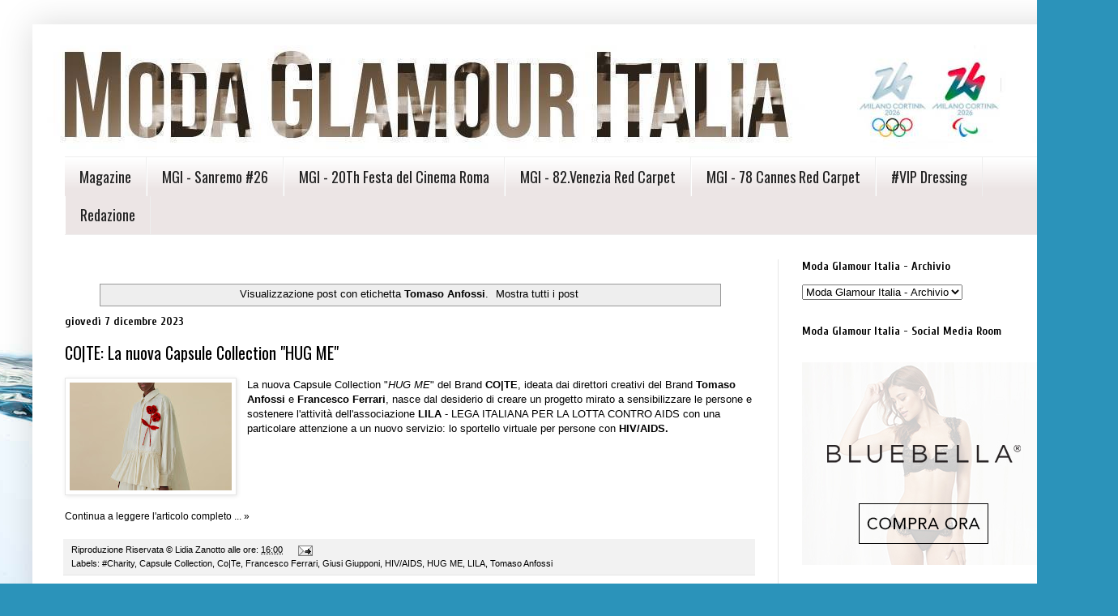

--- FILE ---
content_type: text/html; charset=UTF-8
request_url: http://www.modaglamouritalia.com/search/label/Tomaso%20Anfossi
body_size: 15945
content:
<!DOCTYPE html>
<html class='v2' dir='ltr' xmlns='http://www.w3.org/1999/xhtml' xmlns:b='http://www.google.com/2005/gml/b' xmlns:data='http://www.google.com/2005/gml/data' xmlns:expr='http://www.google.com/2005/gml/expr'>
<head>
<link href='https://www.blogger.com/static/v1/widgets/335934321-css_bundle_v2.css' rel='stylesheet' type='text/css'/>
<meta content='a71594f7037289752d540b8ff200bf35' name='verification'/><script async='async' crossorigin='anonymous' src='https://pagead2.googlesyndication.com/pagead/js/adsbygoogle.js?client=ca-pub-1083413250021215'></script>
<script data-cfasync='false' defer='defer' src='https://s.clickiocdn.com/t/228866_wv.js'></script>
<script>
    (function(i,s,o,g,r,a,m){i['GoogleAnalyticsObject']=r;i[r]=i[r]||function(){
    (i[r].q=i[r].q||[]).push(arguments)},i[r].l=1*new Date();a=s.createElement(o),
    m=s.getElementsByTagName(o)[0];a.async=1;a.src=g;m.parentNode.insertBefore(a,m)
    })(window,document,'script','//www.google-analytics.com/analytics.js','ga');
  
    ga('create', 'UA-45734090-1', 'moda-glamour-italia.blogspot.it');
    ga('send', 'pageview');
  <script async='async' crossorigin='anonymous' src='https://pagead2.googlesyndication.com/pagead/js/adsbygoogle.js?client=ca-pub-1083413250021215'></script>
<script>
  (adsbygoogle = window.adsbygoogle || []).push({
    google_ad_client: google.com, pub-1083413250021215, DIRECT, f08c47fec0942fa0
    enable_page_level_ads: true
  });
</script>
  </script>
<meta content='width=1100' name='viewport'/>
<meta content='text/html; charset=UTF-8' http-equiv='Content-Type'/>
<meta content='blogger' name='generator'/>
<link href='http://www.modaglamouritalia.com/favicon.ico' rel='icon' type='image/x-icon'/>
<link href='http://www.modaglamouritalia.com/search/label/Tomaso%20Anfossi' rel='canonical'/>
<link rel="alternate" type="application/atom+xml" title="&#169; Moda Glamour Italia - Atom" href="http://www.modaglamouritalia.com/feeds/posts/default" />
<link rel="alternate" type="application/rss+xml" title="&#169; Moda Glamour Italia - RSS" href="http://www.modaglamouritalia.com/feeds/posts/default?alt=rss" />
<link rel="service.post" type="application/atom+xml" title="&#169; Moda Glamour Italia - Atom" href="https://www.blogger.com/feeds/8941563072123893776/posts/default" />
<link rel="me" href="https://www.blogger.com/profile/17282472820544715114" />
<!--Can't find substitution for tag [blog.ieCssRetrofitLinks]-->
<meta content='Moda Glamour Italia, Moda, Fashion, Sfilate, Luxury, Intimo, Lingerie, Glamour, #modaglamouritalia, #fashion, #moda, #sfilate, #glamour, #luxury' name='description'/>
<meta content='http://www.modaglamouritalia.com/search/label/Tomaso%20Anfossi' property='og:url'/>
<meta content='© Moda Glamour Italia' property='og:title'/>
<meta content='Moda Glamour Italia, Moda, Fashion, Sfilate, Luxury, Intimo, Lingerie, Glamour, #modaglamouritalia, #fashion, #moda, #sfilate, #glamour, #luxury' property='og:description'/>
<title>&#169; Moda Glamour Italia: Tomaso Anfossi</title>
<style type='text/css'>@font-face{font-family:'Cuprum';font-style:normal;font-weight:700;font-display:swap;src:url(//fonts.gstatic.com/s/cuprum/v29/dg45_pLmvrkcOkBnKsOzXyGWTBcmgwL9VjbYJxYmknQHEMmm.woff2)format('woff2');unicode-range:U+0460-052F,U+1C80-1C8A,U+20B4,U+2DE0-2DFF,U+A640-A69F,U+FE2E-FE2F;}@font-face{font-family:'Cuprum';font-style:normal;font-weight:700;font-display:swap;src:url(//fonts.gstatic.com/s/cuprum/v29/dg45_pLmvrkcOkBnKsOzXyGWTBcmgwL9Vj_YJxYmknQHEMmm.woff2)format('woff2');unicode-range:U+0301,U+0400-045F,U+0490-0491,U+04B0-04B1,U+2116;}@font-face{font-family:'Cuprum';font-style:normal;font-weight:700;font-display:swap;src:url(//fonts.gstatic.com/s/cuprum/v29/dg45_pLmvrkcOkBnKsOzXyGWTBcmgwL9VjTYJxYmknQHEMmm.woff2)format('woff2');unicode-range:U+0102-0103,U+0110-0111,U+0128-0129,U+0168-0169,U+01A0-01A1,U+01AF-01B0,U+0300-0301,U+0303-0304,U+0308-0309,U+0323,U+0329,U+1EA0-1EF9,U+20AB;}@font-face{font-family:'Cuprum';font-style:normal;font-weight:700;font-display:swap;src:url(//fonts.gstatic.com/s/cuprum/v29/dg45_pLmvrkcOkBnKsOzXyGWTBcmgwL9VjXYJxYmknQHEMmm.woff2)format('woff2');unicode-range:U+0100-02BA,U+02BD-02C5,U+02C7-02CC,U+02CE-02D7,U+02DD-02FF,U+0304,U+0308,U+0329,U+1D00-1DBF,U+1E00-1E9F,U+1EF2-1EFF,U+2020,U+20A0-20AB,U+20AD-20C0,U+2113,U+2C60-2C7F,U+A720-A7FF;}@font-face{font-family:'Cuprum';font-style:normal;font-weight:700;font-display:swap;src:url(//fonts.gstatic.com/s/cuprum/v29/dg45_pLmvrkcOkBnKsOzXyGWTBcmgwL9VjvYJxYmknQHEA.woff2)format('woff2');unicode-range:U+0000-00FF,U+0131,U+0152-0153,U+02BB-02BC,U+02C6,U+02DA,U+02DC,U+0304,U+0308,U+0329,U+2000-206F,U+20AC,U+2122,U+2191,U+2193,U+2212,U+2215,U+FEFF,U+FFFD;}@font-face{font-family:'Oswald';font-style:normal;font-weight:400;font-display:swap;src:url(//fonts.gstatic.com/s/oswald/v57/TK3_WkUHHAIjg75cFRf3bXL8LICs1_FvsUtiZSSUhiCXABTV.woff2)format('woff2');unicode-range:U+0460-052F,U+1C80-1C8A,U+20B4,U+2DE0-2DFF,U+A640-A69F,U+FE2E-FE2F;}@font-face{font-family:'Oswald';font-style:normal;font-weight:400;font-display:swap;src:url(//fonts.gstatic.com/s/oswald/v57/TK3_WkUHHAIjg75cFRf3bXL8LICs1_FvsUJiZSSUhiCXABTV.woff2)format('woff2');unicode-range:U+0301,U+0400-045F,U+0490-0491,U+04B0-04B1,U+2116;}@font-face{font-family:'Oswald';font-style:normal;font-weight:400;font-display:swap;src:url(//fonts.gstatic.com/s/oswald/v57/TK3_WkUHHAIjg75cFRf3bXL8LICs1_FvsUliZSSUhiCXABTV.woff2)format('woff2');unicode-range:U+0102-0103,U+0110-0111,U+0128-0129,U+0168-0169,U+01A0-01A1,U+01AF-01B0,U+0300-0301,U+0303-0304,U+0308-0309,U+0323,U+0329,U+1EA0-1EF9,U+20AB;}@font-face{font-family:'Oswald';font-style:normal;font-weight:400;font-display:swap;src:url(//fonts.gstatic.com/s/oswald/v57/TK3_WkUHHAIjg75cFRf3bXL8LICs1_FvsUhiZSSUhiCXABTV.woff2)format('woff2');unicode-range:U+0100-02BA,U+02BD-02C5,U+02C7-02CC,U+02CE-02D7,U+02DD-02FF,U+0304,U+0308,U+0329,U+1D00-1DBF,U+1E00-1E9F,U+1EF2-1EFF,U+2020,U+20A0-20AB,U+20AD-20C0,U+2113,U+2C60-2C7F,U+A720-A7FF;}@font-face{font-family:'Oswald';font-style:normal;font-weight:400;font-display:swap;src:url(//fonts.gstatic.com/s/oswald/v57/TK3_WkUHHAIjg75cFRf3bXL8LICs1_FvsUZiZSSUhiCXAA.woff2)format('woff2');unicode-range:U+0000-00FF,U+0131,U+0152-0153,U+02BB-02BC,U+02C6,U+02DA,U+02DC,U+0304,U+0308,U+0329,U+2000-206F,U+20AC,U+2122,U+2191,U+2193,U+2212,U+2215,U+FEFF,U+FFFD;}</style>
<style id='page-skin-1' type='text/css'><!--
/*
-----------------------------------------------
Blogger Template Style
Name:     Simple
Designer: Josh Peterson
URL:      www.noaesthetic.com
----------------------------------------------- */
/* Variable definitions
====================
<Variable name="keycolor" description="Main Color" type="color" default="#66bbdd"/>
<Group description="Page Text" selector="body">
<Variable name="body.font" description="Font" type="font"
default="normal normal 12px Arial, Tahoma, Helvetica, FreeSans, sans-serif"/>
<Variable name="body.text.color" description="Text Color" type="color" default="#222222"/>
</Group>
<Group description="Backgrounds" selector=".body-fauxcolumns-outer">
<Variable name="body.background.color" description="Outer Background" type="color" default="#66bbdd"/>
<Variable name="content.background.color" description="Main Background" type="color" default="#ffffff"/>
<Variable name="header.background.color" description="Header Background" type="color" default="transparent"/>
</Group>
<Group description="Links" selector=".main-outer">
<Variable name="link.color" description="Link Color" type="color" default="#2288bb"/>
<Variable name="link.visited.color" description="Visited Color" type="color" default="#888888"/>
<Variable name="link.hover.color" description="Hover Color" type="color" default="#33aaff"/>
</Group>
<Group description="Blog Title" selector=".header h1">
<Variable name="header.font" description="Font" type="font"
default="normal normal 60px Arial, Tahoma, Helvetica, FreeSans, sans-serif"/>
<Variable name="header.text.color" description="Title Color" type="color" default="#3399bb" />
</Group>
<Group description="Blog Description" selector=".header .description">
<Variable name="description.text.color" description="Description Color" type="color"
default="#777777" />
</Group>
<Group description="Tabs Text" selector=".tabs-inner .widget li a">
<Variable name="tabs.font" description="Font" type="font"
default="normal normal 14px Arial, Tahoma, Helvetica, FreeSans, sans-serif"/>
<Variable name="tabs.text.color" description="Text Color" type="color" default="#999999"/>
<Variable name="tabs.selected.text.color" description="Selected Color" type="color" default="#000000"/>
</Group>
<Group description="Tabs Background" selector=".tabs-outer .PageList">
<Variable name="tabs.background.color" description="Background Color" type="color" default="#f5f5f5"/>
<Variable name="tabs.selected.background.color" description="Selected Color" type="color" default="#eeeeee"/>
</Group>
<Group description="Post Title" selector="h3.post-title, .comments h4">
<Variable name="post.title.font" description="Font" type="font"
default="normal normal 22px Arial, Tahoma, Helvetica, FreeSans, sans-serif"/>
</Group>
<Group description="Date Header" selector=".date-header">
<Variable name="date.header.color" description="Text Color" type="color"
default="#000000"/>
<Variable name="date.header.background.color" description="Background Color" type="color"
default="transparent"/>
</Group>
<Group description="Post Footer" selector=".post-footer">
<Variable name="post.footer.text.color" description="Text Color" type="color" default="#666666"/>
<Variable name="post.footer.background.color" description="Background Color" type="color"
default="#f9f9f9"/>
<Variable name="post.footer.border.color" description="Shadow Color" type="color" default="#eeeeee"/>
</Group>
<Group description="Gadgets" selector="h2">
<Variable name="widget.title.font" description="Title Font" type="font"
default="normal bold 11px Arial, Tahoma, Helvetica, FreeSans, sans-serif"/>
<Variable name="widget.title.text.color" description="Title Color" type="color" default="#000000"/>
<Variable name="widget.alternate.text.color" description="Alternate Color" type="color" default="#999999"/>
</Group>
<Group description="Images" selector=".main-inner">
<Variable name="image.background.color" description="Background Color" type="color" default="#ffffff"/>
<Variable name="image.border.color" description="Border Color" type="color" default="#eeeeee"/>
<Variable name="image.text.color" description="Caption Text Color" type="color" default="#000000"/>
</Group>
<Group description="Accents" selector=".content-inner">
<Variable name="body.rule.color" description="Separator Line Color" type="color" default="#eeeeee"/>
<Variable name="tabs.border.color" description="Tabs Border Color" type="color" default="#e6e6e6"/>
</Group>
<Variable name="body.background" description="Body Background" type="background"
color="#d64747" default="$(color) none repeat scroll top left"/>
<Variable name="body.background.override" description="Body Background Override" type="string" default=""/>
<Variable name="body.background.gradient.cap" description="Body Gradient Cap" type="url"
default="url(//www.blogblog.com/1kt/simple/gradients_light.png)"/>
<Variable name="body.background.gradient.tile" description="Body Gradient Tile" type="url"
default="url(//www.blogblog.com/1kt/simple/body_gradient_tile_light.png)"/>
<Variable name="content.background.color.selector" description="Content Background Color Selector" type="string" default=".content-inner"/>
<Variable name="content.padding" description="Content Padding" type="length" default="10px"/>
<Variable name="content.padding.horizontal" description="Content Horizontal Padding" type="length" default="10px"/>
<Variable name="content.shadow.spread" description="Content Shadow Spread" type="length" default="40px"/>
<Variable name="content.shadow.spread.webkit" description="Content Shadow Spread (WebKit)" type="length" default="5px"/>
<Variable name="content.shadow.spread.ie" description="Content Shadow Spread (IE)" type="length" default="10px"/>
<Variable name="main.border.width" description="Main Border Width" type="length" default="0"/>
<Variable name="header.background.gradient" description="Header Gradient" type="url" default="none"/>
<Variable name="header.shadow.offset.left" description="Header Shadow Offset Left" type="length" default="-1px"/>
<Variable name="header.shadow.offset.top" description="Header Shadow Offset Top" type="length" default="-1px"/>
<Variable name="header.shadow.spread" description="Header Shadow Spread" type="length" default="1px"/>
<Variable name="header.padding" description="Header Padding" type="length" default="30px"/>
<Variable name="header.border.size" description="Header Border Size" type="length" default="1px"/>
<Variable name="header.bottom.border.size" description="Header Bottom Border Size" type="length" default="1px"/>
<Variable name="header.border.horizontalsize" description="Header Horizontal Border Size" type="length" default="0"/>
<Variable name="description.text.size" description="Description Text Size" type="string" default="140%"/>
<Variable name="tabs.margin.top" description="Tabs Margin Top" type="length" default="0" />
<Variable name="tabs.margin.side" description="Tabs Side Margin" type="length" default="30px" />
<Variable name="tabs.background.gradient" description="Tabs Background Gradient" type="url"
default="url(//www.blogblog.com/1kt/simple/gradients_light.png)"/>
<Variable name="tabs.border.width" description="Tabs Border Width" type="length" default="1px"/>
<Variable name="tabs.bevel.border.width" description="Tabs Bevel Border Width" type="length" default="1px"/>
<Variable name="date.header.padding" description="Date Header Padding" type="string" default="inherit"/>
<Variable name="date.header.letterspacing" description="Date Header Letter Spacing" type="string" default="inherit"/>
<Variable name="date.header.margin" description="Date Header Margin" type="string" default="inherit"/>
<Variable name="post.margin.bottom" description="Post Bottom Margin" type="length" default="25px"/>
<Variable name="image.border.small.size" description="Image Border Small Size" type="length" default="2px"/>
<Variable name="image.border.large.size" description="Image Border Large Size" type="length" default="5px"/>
<Variable name="page.width.selector" description="Page Width Selector" type="string" default=".region-inner"/>
<Variable name="page.width" description="Page Width" type="string" default="auto"/>
<Variable name="main.section.margin" description="Main Section Margin" type="length" default="15px"/>
<Variable name="main.padding" description="Main Padding" type="length" default="15px"/>
<Variable name="main.padding.top" description="Main Padding Top" type="length" default="30px"/>
<Variable name="main.padding.bottom" description="Main Padding Bottom" type="length" default="30px"/>
<Variable name="paging.background"
color="#ffffff"
description="Background of blog paging area" type="background"
default="transparent none no-repeat scroll top center"/>
<Variable name="footer.bevel" description="Bevel border length of footer" type="length" default="0"/>
<Variable name="mobile.background.overlay" description="Mobile Background Overlay" type="string"
default="transparent none repeat scroll top left"/>
<Variable name="mobile.background.size" description="Mobile Background Size" type="string" default="auto"/>
<Variable name="mobile.button.color" description="Mobile Button Color" type="color" default="#ffffff" />
<Variable name="startSide" description="Side where text starts in blog language" type="automatic" default="left"/>
<Variable name="endSide" description="Side where text ends in blog language" type="automatic" default="right"/>
*/
/* Content
----------------------------------------------- */
body {
font: normal normal 12px Arial, Tahoma, Helvetica, FreeSans, sans-serif;
color: #000000;
background: #2b93ba url(https://themes.googleusercontent.com/image?id=1Zkh29oV8AuysmwlXkA-5CuJYd6p8Q1pueDeBdf6hB8MRspTIgRFySJ1fHU_OzLQHe8sD) no-repeat fixed top center /* Credit: PLAINVIEW (http://www.istockphoto.com/portfolio/PLAINVIEW?platform=blogger) */;
padding: 0 40px 40px 40px;
}
html body .region-inner {
min-width: 0;
max-width: 100%;
width: auto;
}
a:link {
text-decoration:none;
color: #000000;
}
a:visited {
text-decoration:none;
color: #6a6a6a;
}
a:hover {
text-decoration:underline;
color: #6a6a6a;
}
.body-fauxcolumn-outer .fauxcolumn-inner {
background: transparent none repeat scroll top left;
_background-image: none;
}
.body-fauxcolumn-outer .cap-top {
position: absolute;
z-index: 1;
height: 400px;
width: 100%;
background: #2b93ba url(https://themes.googleusercontent.com/image?id=1Zkh29oV8AuysmwlXkA-5CuJYd6p8Q1pueDeBdf6hB8MRspTIgRFySJ1fHU_OzLQHe8sD) no-repeat fixed top center /* Credit: PLAINVIEW (http://www.istockphoto.com/portfolio/PLAINVIEW?platform=blogger) */;
}
.body-fauxcolumn-outer .cap-top .cap-left {
width: 100%;
background: transparent none repeat-x scroll top left;
_background-image: none;
}
.content-outer {
-moz-box-shadow: 0 0 40px rgba(0, 0, 0, .15);
-webkit-box-shadow: 0 0 5px rgba(0, 0, 0, .15);
-goog-ms-box-shadow: 0 0 10px #333333;
box-shadow: 0 0 40px rgba(0, 0, 0, .15);
margin-bottom: 1px;
}
.content-inner {
padding: 10px 10px;
}
.content-inner {
background-color: #ffffff;
}
/* Header
----------------------------------------------- */
.header-outer {
background: rgba(0,0,0,0) none repeat-x scroll 0 -400px;
_background-image: none;
}
.Header h1 {
font: normal normal 60px Arial, Tahoma, Helvetica, FreeSans, sans-serif;
color: #6f1e21;
text-shadow: -1px -1px 1px rgba(0, 0, 0, .2);
}
.Header h1 a {
color: #6f1e21;
}
.Header .description {
font-size: 140%;
color: #474747;
}
.header-inner .Header .titlewrapper {
padding: 22px 30px;
}
.header-inner .Header .descriptionwrapper {
padding: 0 30px;
}
/* Tabs
----------------------------------------------- */
.tabs-inner .section:first-child {
border-top: 1px solid #eeeeee;
}
.tabs-inner .section:first-child ul {
margin-top: -1px;
border-top: 1px solid #eeeeee;
border-left: 0 solid #eeeeee;
border-right: 0 solid #eeeeee;
}
.tabs-inner .widget ul {
background: #ece5e5 url(//www.blogblog.com/1kt/simple/gradients_light.png) repeat-x scroll 0 -800px;
_background-image: none;
border-bottom: 1px solid #eeeeee;
margin-top: 0;
margin-left: -30px;
margin-right: -30px;
}
.tabs-inner .widget li a {
display: inline-block;
padding: .6em 1em;
font: normal normal 18px Oswald;
color: #222222;
border-left: 1px solid #ffffff;
border-right: 1px solid #eeeeee;
}
.tabs-inner .widget li:first-child a {
border-left: none;
}
.tabs-inner .widget li.selected a, .tabs-inner .widget li a:hover {
color: #000000;
background-color: #e6e6e6;
text-decoration: none;
}
/* Columns
----------------------------------------------- */
.main-outer {
border-top: 0 solid #e6e6e6;
}
.fauxcolumn-left-outer .fauxcolumn-inner {
border-right: 1px solid #e6e6e6;
}
.fauxcolumn-right-outer .fauxcolumn-inner {
border-left: 1px solid #e6e6e6;
}
/* Headings
----------------------------------------------- */
h2 {
margin: 0 0 1em 0;
font: normal bold 14px Cuprum;
color: #000000;
}
/* Widgets
----------------------------------------------- */
.widget .zippy {
color: #838383;
text-shadow: 2px 2px 1px rgba(0, 0, 0, .1);
}
.widget .popular-posts ul {
list-style: none;
}
/* Posts
----------------------------------------------- */
.date-header span {
background-color: rgba(0,0,0,0);
color: #000000;
padding: inherit;
letter-spacing: inherit;
margin: inherit;
}
.main-inner {
padding-top: 30px;
padding-bottom: 30px;
}
.main-inner .column-center-inner {
padding: 0 15px;
}
.main-inner .column-center-inner .section {
margin: 0 15px;
}
.post {
margin: 0 0 25px 0;
}
h3.post-title, .comments h4 {
font: normal normal 20px Oswald;
margin: .75em 0 0;
}
.post-body {
font-size: 110%;
line-height: 1.4;
position: relative;
}
.post-body img, .post-body .tr-caption-container, .Profile img, .Image img,
.BlogList .item-thumbnail img {
padding: 2px;
background: #ffffff;
border: 1px solid #e6e6e6;
-moz-box-shadow: 1px 1px 5px rgba(0, 0, 0, .1);
-webkit-box-shadow: 1px 1px 5px rgba(0, 0, 0, .1);
box-shadow: 1px 1px 5px rgba(0, 0, 0, .1);
}
.post-body img, .post-body .tr-caption-container {
padding: 5px;
}
.post-body .tr-caption-container {
color: #222222;
}
.post-body .tr-caption-container img {
padding: 0;
background: transparent;
border: none;
-moz-box-shadow: 0 0 0 rgba(0, 0, 0, .1);
-webkit-box-shadow: 0 0 0 rgba(0, 0, 0, .1);
box-shadow: 0 0 0 rgba(0, 0, 0, .1);
}
.post-header {
margin: 0 0 1.5em;
line-height: 1.6;
font-size: 90%;
}
.post-footer {
margin: 20px -2px 0;
padding: 5px 10px;
color: #000000;
background-color: #f2f2f2;
border-bottom: 1px solid #e6e6e6;
line-height: 1.6;
font-size: 90%;
}
#comments .comment-author {
padding-top: 1.5em;
border-top: 1px solid #e6e6e6;
background-position: 0 1.5em;
}
#comments .comment-author:first-child {
padding-top: 0;
border-top: none;
}
.avatar-image-container {
margin: .2em 0 0;
}
#comments .avatar-image-container img {
border: 1px solid #e6e6e6;
}
/* Comments
----------------------------------------------- */
.comments .comments-content .icon.blog-author {
background-repeat: no-repeat;
background-image: url([data-uri]);
}
.comments .comments-content .loadmore a {
border-top: 1px solid #838383;
border-bottom: 1px solid #838383;
}
.comments .comment-thread.inline-thread {
background-color: #f2f2f2;
}
.comments .continue {
border-top: 2px solid #838383;
}
/* Accents
---------------------------------------------- */
.section-columns td.columns-cell {
border-left: 1px solid #e6e6e6;
}
.blog-pager {
background: transparent none no-repeat scroll top center;
}
.blog-pager-older-link, .home-link,
.blog-pager-newer-link {
background-color: #ffffff;
padding: 5px;
}
.footer-outer {
border-top: 0 dashed #bbbbbb;
}
/* Mobile
----------------------------------------------- */
body.mobile  {
background-size: auto;
}
.mobile .body-fauxcolumn-outer {
background: transparent none repeat scroll top left;
}
.mobile .body-fauxcolumn-outer .cap-top {
background-size: 100% auto;
}
.mobile .content-outer {
-webkit-box-shadow: 0 0 3px rgba(0, 0, 0, .15);
box-shadow: 0 0 3px rgba(0, 0, 0, .15);
}
body.mobile .AdSense {
margin: 0 -40px;
}
.mobile .tabs-inner .widget ul {
margin-left: 0;
margin-right: 0;
}
.mobile .post {
margin: 0;
}
.mobile .main-inner .column-center-inner .section {
margin: 0;
}
.mobile .date-header span {
padding: 0.1em 10px;
margin: 0 -10px;
}
.mobile h3.post-title {
margin: 0;
}
.mobile .blog-pager {
background: transparent none no-repeat scroll top center;
}
.mobile .footer-outer {
border-top: none;
}
.mobile .main-inner, .mobile .footer-inner {
background-color: #ffffff;
}
.mobile-index-contents {
color: #000000;
}
.mobile-link-button {
background-color: #000000;
}
.mobile-link-button a:link, .mobile-link-button a:visited {
color: #ffffff;
}
.mobile .tabs-inner .section:first-child {
border-top: none;
}
.mobile .tabs-inner .PageList .widget-content {
background-color: #e6e6e6;
color: #000000;
border-top: 1px solid #eeeeee;
border-bottom: 1px solid #eeeeee;
}
.mobile .tabs-inner .PageList .widget-content .pagelist-arrow {
border-left: 1px solid #eeeeee;
}
#PageList1 ul {
width:1220px;
margin-left:auto;
margin-right:auto;
}

--></style>
<style id='template-skin-1' type='text/css'><!--
body {
min-width: 1300px;
}
.content-outer, .content-fauxcolumn-outer, .region-inner {
min-width: 1300px;
max-width: 1300px;
_width: 1300px;
}
.main-inner .columns {
padding-left: 0px;
padding-right: 370px;
}
.main-inner .fauxcolumn-center-outer {
left: 0px;
right: 370px;
/* IE6 does not respect left and right together */
_width: expression(this.parentNode.offsetWidth -
parseInt("0px") -
parseInt("370px") + 'px');
}
.main-inner .fauxcolumn-left-outer {
width: 0px;
}
.main-inner .fauxcolumn-right-outer {
width: 370px;
}
.main-inner .column-left-outer {
width: 0px;
right: 100%;
margin-left: -0px;
}
.main-inner .column-right-outer {
width: 370px;
margin-right: -370px;
}
#layout {
min-width: 0;
}
#layout .content-outer {
min-width: 0;
width: 800px;
}
#layout .region-inner {
min-width: 0;
width: auto;
}
--></style>
<script type='text/javascript'>
        (function(i,s,o,g,r,a,m){i['GoogleAnalyticsObject']=r;i[r]=i[r]||function(){
        (i[r].q=i[r].q||[]).push(arguments)},i[r].l=1*new Date();a=s.createElement(o),
        m=s.getElementsByTagName(o)[0];a.async=1;a.src=g;m.parentNode.insertBefore(a,m)
        })(window,document,'script','https://www.google-analytics.com/analytics.js','ga');
        ga('create', 'UA-104506095-1', 'auto', 'blogger');
        ga('blogger.send', 'pageview');
      </script>
<link href='https://www.blogger.com/dyn-css/authorization.css?targetBlogID=8941563072123893776&amp;zx=b066ad76-4162-42c9-858d-f72e94c91610' media='none' onload='if(media!=&#39;all&#39;)media=&#39;all&#39;' rel='stylesheet'/><noscript><link href='https://www.blogger.com/dyn-css/authorization.css?targetBlogID=8941563072123893776&amp;zx=b066ad76-4162-42c9-858d-f72e94c91610' rel='stylesheet'/></noscript>
<meta name='google-adsense-platform-account' content='ca-host-pub-1556223355139109'/>
<meta name='google-adsense-platform-domain' content='blogspot.com'/>

<!-- data-ad-client=ca-pub-1083413250021215 -->

</head><!-- BEGIN SHAREAHOLIC CODE --><script async='async' crossorigin='anonymous' src='https://pagead2.googlesyndication.com/pagead/js/adsbygoogle.js?client=ca-pub-1083413250021215'></script>
<link as='script' href='https://cdn.shareaholic.net/assets/pub/shareaholic.js' rel='preload'/>
<meta content='29db2b8b272b8b099dbf388ed905e1da' name='shareaholic:site_id'/>
<script async='async' data-cfasync='false' src='https://cdn.shareaholic.net/assets/pub/shareaholic.js'></script>
<!-- END SHAREAHOLIC CODE -->
<body class='loading'>
<div class='navbar no-items section' id='navbar'>
</div>
<div itemscope='itemscope' itemtype='http://schema.org/Blog' style='display: none;'>
<meta content='© Moda Glamour Italia' itemprop='name'/>
<meta content='Moda Glamour Italia, Moda, Fashion, Sfilate, Luxury, Intimo, Lingerie, Glamour, #modaglamouritalia, #fashion, #moda, #sfilate, #glamour, #luxury' itemprop='description'/>
</div>
<div class='body-fauxcolumns'>
<div class='fauxcolumn-outer body-fauxcolumn-outer'>
<div class='cap-top'>
<div class='cap-left'></div>
<div class='cap-right'></div>
</div>
<div class='fauxborder-left'>
<div class='fauxborder-right'></div>
<div class='fauxcolumn-inner'>
</div>
</div>
<div class='cap-bottom'>
<div class='cap-left'></div>
<div class='cap-right'></div>
</div>
</div>
</div>
<div class='content'>
<div class='content-fauxcolumns'>
<div class='fauxcolumn-outer content-fauxcolumn-outer'>
<div class='cap-top'>
<div class='cap-left'></div>
<div class='cap-right'></div>
</div>
<div class='fauxborder-left'>
<div class='fauxborder-right'></div>
<div class='fauxcolumn-inner'>
</div>
</div>
<div class='cap-bottom'>
<div class='cap-left'></div>
<div class='cap-right'></div>
</div>
</div>
</div>
<div class='content-outer'>
<div class='content-cap-top cap-top'>
<div class='cap-left'></div>
<div class='cap-right'></div>
</div>
<div class='fauxborder-left content-fauxborder-left'>
<div class='fauxborder-right content-fauxborder-right'></div>
<div class='content-inner'>
<header>
<div class='header-outer'>
<div class='header-cap-top cap-top'>
<div class='cap-left'></div>
<div class='cap-right'></div>
</div>
<div class='fauxborder-left header-fauxborder-left'>
<div class='fauxborder-right header-fauxborder-right'></div>
<div class='region-inner header-inner'>
<div class='header section' id='header'><div class='widget Header' data-version='1' id='Header1'>
<div id='header-inner'>
<a href='http://www.modaglamouritalia.com/' style='display: block'>
<img alt='© Moda Glamour Italia' height='153px; ' id='Header1_headerimg' src='https://blogger.googleusercontent.com/img/a/AVvXsEg155K5q0S1UVwirNQkd3vVbTo0aRxU9EphqCMEEttgufRm4bcmVdQux_Iow255FKhB7vGch5sw2bCxHaDTTU8R1OuN7NULEZSPudHRDuBGrD_UxKiXvxgb3FtJJq5Fv-2wf5EEAZjWEN-NlBJL22mDEtHvgHgcoZGlCTp9PIZQqXk7yZo3zCJfXuDvFEIL=s1300' style='display: block' width='1300px; '/>
</a>
</div>
</div></div>
</div>
</div>
<div class='header-cap-bottom cap-bottom'>
<div class='cap-left'></div>
<div class='cap-right'></div>
</div>
</div>
</header>
<div class='tabs-outer'>
<div class='tabs-cap-top cap-top'>
<div class='cap-left'></div>
<div class='cap-right'></div>
</div>
<div class='fauxborder-left tabs-fauxborder-left'>
<div class='fauxborder-right tabs-fauxborder-right'></div>
<div class='region-inner tabs-inner'>
<div class='tabs section' id='crosscol'><div class='widget PageList' data-version='1' id='PageList1'>
<div class='widget-content'>
<ul>
<li>
<a href='http://www.modaglamouritalia.com/'>Magazine</a>
</li>
<li>
<a href='http://www.modaglamouritalia.com/p/mgi-sanremo-26.html'>MGI - Sanremo #26</a>
</li>
<li>
<a href='http://www.modaglamouritalia.com/p/mgi-festa-del-cinema-roma.html'>MGI - 20Th Festa del Cinema Roma </a>
</li>
<li>
<a href='http://www.modaglamouritalia.com/p/mgi-82venezia-red-carpet.html'>MGI - 82.Venezia Red Carpet</a>
</li>
<li>
<a href='http://www.modaglamouritalia.com/p/mgi-78-cannes-red-carpet.html'>MGI - 78 Cannes Red Carpet</a>
</li>
<li>
<a href='http://www.modaglamouritalia.com/p/blog-page.html'>#VIP Dressing </a>
</li>
<li>
<a href='http://www.modaglamouritalia.com/p/redazione.html'>Redazione</a>
</li>
</ul>
<div class='clear'></div>
</div>
</div></div>
<div class='tabs no-items section' id='crosscol-overflow'></div>
</div>
</div>
<div class='tabs-cap-bottom cap-bottom'>
<div class='cap-left'></div>
<div class='cap-right'></div>
</div>
</div>
<div class='main-outer'>
<div class='main-cap-top cap-top'>
<div class='cap-left'></div>
<div class='cap-right'></div>
</div>
<div class='fauxborder-left main-fauxborder-left'>
<div class='fauxborder-right main-fauxborder-right'></div>
<div class='region-inner main-inner'>
<div class='columns fauxcolumns'>
<div class='fauxcolumn-outer fauxcolumn-center-outer'>
<div class='cap-top'>
<div class='cap-left'></div>
<div class='cap-right'></div>
</div>
<div class='fauxborder-left'>
<div class='fauxborder-right'></div>
<div class='fauxcolumn-inner'>
</div>
</div>
<div class='cap-bottom'>
<div class='cap-left'></div>
<div class='cap-right'></div>
</div>
</div>
<div class='fauxcolumn-outer fauxcolumn-left-outer'>
<div class='cap-top'>
<div class='cap-left'></div>
<div class='cap-right'></div>
</div>
<div class='fauxborder-left'>
<div class='fauxborder-right'></div>
<div class='fauxcolumn-inner'>
</div>
</div>
<div class='cap-bottom'>
<div class='cap-left'></div>
<div class='cap-right'></div>
</div>
</div>
<div class='fauxcolumn-outer fauxcolumn-right-outer'>
<div class='cap-top'>
<div class='cap-left'></div>
<div class='cap-right'></div>
</div>
<div class='fauxborder-left'>
<div class='fauxborder-right'></div>
<div class='fauxcolumn-inner'>
</div>
</div>
<div class='cap-bottom'>
<div class='cap-left'></div>
<div class='cap-right'></div>
</div>
</div>
<!-- corrects IE6 width calculation -->
<div class='columns-inner'>
<div class='column-center-outer'>
<div class='column-center-inner'>
<div class='main section' id='main'><div class='widget HTML' data-version='1' id='HTML2'>
<div class='widget-content'>
<div class="shareaholic-canvas" data-app="recommendations" data-app-id="28408990" expr:data-title="data:post.title" expr:data-link="data:post.url.canonical"></div>
</div>
<div class='clear'></div>
</div><div class='widget Blog' data-version='1' id='Blog1'>
<div class='blog-posts hfeed'>
<div class='status-msg-wrap'>
<div class='status-msg-body'>
Visualizzazione post con etichetta <b>Tomaso Anfossi</b>. <a href="http://www.modaglamouritalia.com/">Mostra tutti i post</a>
</div>
<div class='status-msg-border'>
<div class='status-msg-bg'>
<div class='status-msg-hidden'>Visualizzazione post con etichetta <b>Tomaso Anfossi</b>. <a href="http://www.modaglamouritalia.com/">Mostra tutti i post</a></div>
</div>
</div>
</div>
<div style='clear: both;'></div>

          <div class="date-outer">
        
<h2 class='date-header'><span>giovedì 7 dicembre 2023</span></h2>

          <div class="date-posts">
        
<div class='post-outer'>
<div class='post hentry'>
<a name='1386362429090431992'></a>
<h3 class='post-title entry-title'>
<a href='http://www.modaglamouritalia.com/2023/12/cote-la-nuova-capsule-collection-hug-me.html'>CO|TE: La nuova Capsule Collection "HUG ME"</a>
</h3>
<div class='post-header'>
<div class='post-header-line-1'></div>
</div>
<div class='post-body entry-content' id='post-body-1386362429090431992'>
<p><span style="font-family: Arial, sans-serif; font-size: small;"></span></p><div class="separator" style="clear: both; text-align: center;"><span style="font-family: Arial, sans-serif; font-size: small;"><a href="https://blogger.googleusercontent.com/img/b/R29vZ2xl/AVvXsEh-yD8jsX2rXv0_WBRsx7HcQ5uQbw7r5KEjGWJ4TUzuzxIoATHpuQxY9wAlJJl1e1HtPAFDI-EC_k4mQtSs34UZIz4Dg0FkEnGhLCvdJF24lmCZISD6nn5QP5xPYlbn670qY3JXnzvNUXuDXnTsdg4QIvl1qcHA5U56xXzrbipOsRwhuRwwO3U3WrMe1BFV/s1500/HUG%20ME%20SHIRT2.jpg" imageanchor="1" style="clear: left; float: left; margin-bottom: 1em; margin-right: 1em;"><img border="0" data-original-height="1000" data-original-width="1500" height="133" src="https://blogger.googleusercontent.com/img/b/R29vZ2xl/AVvXsEh-yD8jsX2rXv0_WBRsx7HcQ5uQbw7r5KEjGWJ4TUzuzxIoATHpuQxY9wAlJJl1e1HtPAFDI-EC_k4mQtSs34UZIz4Dg0FkEnGhLCvdJF24lmCZISD6nn5QP5xPYlbn670qY3JXnzvNUXuDXnTsdg4QIvl1qcHA5U56xXzrbipOsRwhuRwwO3U3WrMe1BFV/w200-h133/HUG%20ME%20SHIRT2.jpg" width="200"></a></span></div><span style="font-family: Arial, sans-serif; font-size: small;"><span style="font-weight: normal;">La
nuova Capsule Collection </span></span><span style="font-size: small;"><strong><span style="font-family: Arial, sans-serif;"><span style="font-weight: normal;">&quot;<i>HUG
ME</i>&quot;</span></span></strong><span style="font-family: Arial, sans-serif;"><span style="font-weight: normal;">
del Brand <b>CO|TE</b>, ideata dai direttori creativi del Brand <b>Tomaso
Anfossi</b> e <b>Francesco Ferrari</b>, nasce dal desiderio di creare un
progetto mirato a sensibilizzare le persone e sostenere l&#39;attività
dell&#39;associazione</span></span><strong><span style="font-family: Arial, sans-serif;"><span style="font-weight: normal;">
<b>LILA</b> - LEGA ITALIANA PER LA LOTTA CONTRO AIDS </span></span></strong><span style="font-family: Arial, sans-serif;"><span style="font-weight: normal;">con
una particolare attenzione a un nuovo servizio: lo sportello virtuale
per persone con <b>HIV/AIDS.<br><br><br><br><br><br><span></span></b></span></span></span>
<div style='clear: both;'></div>
</div>
<div class='jump-link'>
<a href='http://www.modaglamouritalia.com/2023/12/cote-la-nuova-capsule-collection-hug-me.html#more' title='CO|TE: La nuova Capsule Collection "HUG ME"'>Continua a leggere l'articolo completo ... &#187;</a>
</div>
<div class='post-footer'>
<div class='post-footer-line post-footer-line-1'><span class='post-author vcard'>
Riproduzione Riservata &#169;
<span class='fn'>Lidia Zanotto</span>
</span>
<span class='post-timestamp'>
alle ore:
<a class='timestamp-link' href='http://www.modaglamouritalia.com/2023/12/cote-la-nuova-capsule-collection-hug-me.html' rel='bookmark' title='permanent link'><abbr class='published' title='2023-12-07T16:00:00+01:00'>16:00</abbr></a>
</span>
<span class='post-icons'>
<span class='item-action'>
<a href='https://www.blogger.com/email-post/8941563072123893776/1386362429090431992' title='Post per email'>
<img alt='' class='icon-action' height='13' src='http://img1.blogblog.com/img/icon18_email.gif' width='18'/>
</a>
</span>
</span>
<div class='post-share-buttons goog-inline-block'>
</div>
</div>
<div class='post-footer-line post-footer-line-2'><span class='post-labels'>
Labels:
<a href='http://www.modaglamouritalia.com/search/label/%23Charity' rel='tag'>#Charity</a>,
<a href='http://www.modaglamouritalia.com/search/label/Capsule%20Collection' rel='tag'>Capsule Collection</a>,
<a href='http://www.modaglamouritalia.com/search/label/Co%7CTe' rel='tag'>Co|Te</a>,
<a href='http://www.modaglamouritalia.com/search/label/Francesco%20Ferrari' rel='tag'>Francesco Ferrari</a>,
<a href='http://www.modaglamouritalia.com/search/label/Giusi%20Giupponi' rel='tag'>Giusi Giupponi</a>,
<a href='http://www.modaglamouritalia.com/search/label/HIV%2FAIDS' rel='tag'>HIV/AIDS</a>,
<a href='http://www.modaglamouritalia.com/search/label/HUG%20ME' rel='tag'>HUG ME</a>,
<a href='http://www.modaglamouritalia.com/search/label/LILA' rel='tag'>LILA</a>,
<a href='http://www.modaglamouritalia.com/search/label/Tomaso%20Anfossi' rel='tag'>Tomaso Anfossi</a>
</span>
</div>
<div class='post-footer-line post-footer-line-3'></div>
</div>
</div>
</div>

          </div></div>
        

          <div class="date-outer">
        
<h2 class='date-header'><span>sabato 26 settembre 2015</span></h2>

          <div class="date-posts">
        
<div class='post-outer'>
<div class='post hentry'>
<a name='4251805707782118051'></a>
<h3 class='post-title entry-title'>
<a href='http://www.modaglamouritalia.com/2015/09/milano-moda-donna-cote-pe-2016.html'>Milano Moda Donna: CO|TE P/E 2016 </a>
</h3>
<div class='post-header'>
<div class='post-header-line-1'></div>
</div>
<div class='post-body entry-content' id='post-body-4251805707782118051'>
<div style="margin-bottom: 0cm;">
<span style="font-family: Arial, sans-serif; font-size: small;"><b>CO|TE</b>
presenta la sua nuova Collezione P/E 2016 destinata ad una donna
piena di fantasia e immaginazione al servizio delle aspirazioni
personali, per soluzioni creative che permettano di realizzare i
desideri di chi indossa gli abiti della Collezione.&#160;</span><br>
<span style="font-family: Arial, sans-serif; font-size: small;"></span><br>
</div>
<div style='clear: both;'></div>
</div>
<div class='jump-link'>
<a href='http://www.modaglamouritalia.com/2015/09/milano-moda-donna-cote-pe-2016.html#more' title='Milano Moda Donna: CO|TE P/E 2016 '>Continua a leggere l'articolo completo ... &#187;</a>
</div>
<div class='post-footer'>
<div class='post-footer-line post-footer-line-1'><span class='post-author vcard'>
Riproduzione Riservata &#169;
<span class='fn'>Moda Glamour Italia</span>
</span>
<span class='post-timestamp'>
alle ore:
<a class='timestamp-link' href='http://www.modaglamouritalia.com/2015/09/milano-moda-donna-cote-pe-2016.html' rel='bookmark' title='permanent link'><abbr class='published' title='2015-09-26T20:00:00+02:00'>20:00</abbr></a>
</span>
<span class='post-icons'>
<span class='item-action'>
<a href='https://www.blogger.com/email-post/8941563072123893776/4251805707782118051' title='Post per email'>
<img alt='' class='icon-action' height='13' src='http://img1.blogblog.com/img/icon18_email.gif' width='18'/>
</a>
</span>
</span>
<div class='post-share-buttons goog-inline-block'>
</div>
</div>
<div class='post-footer-line post-footer-line-2'><span class='post-labels'>
Labels:
<a href='http://www.modaglamouritalia.com/search/label/COITE' rel='tag'>COITE</a>,
<a href='http://www.modaglamouritalia.com/search/label/Collezione%20P%2FE%202016' rel='tag'>Collezione P/E 2016</a>,
<a href='http://www.modaglamouritalia.com/search/label/Francesco%20Ferrari' rel='tag'>Francesco Ferrari</a>,
<a href='http://www.modaglamouritalia.com/search/label/Milano%20Moda%20Donna' rel='tag'>Milano Moda Donna</a>,
<a href='http://www.modaglamouritalia.com/search/label/Thomas%20Struth' rel='tag'>Thomas Struth</a>,
<a href='http://www.modaglamouritalia.com/search/label/Tomaso%20Anfossi' rel='tag'>Tomaso Anfossi</a>
</span>
</div>
<div class='post-footer-line post-footer-line-3'></div>
</div>
</div>
</div>

          </div></div>
        

          <div class="date-outer">
        
<h2 class='date-header'><span>giovedì 30 luglio 2015</span></h2>

          <div class="date-posts">
        
<div class='post-outer'>
<div class='post hentry'>
<a name='4553790065479868185'></a>
<h3 class='post-title entry-title'>
<a href='http://www.modaglamouritalia.com/2015/07/stroili-loves-fashion-cote-si-aggiudica.html'>Stroili Loves Fashion: CO|TE si aggiudica la II&#176; edizione </a>
</h3>
<div class='post-header'>
<div class='post-header-line-1'></div>
</div>
<div class='post-body entry-content' id='post-body-4553790065479868185'>

<div style="font-weight: normal; margin-bottom: 0cm;">
<span style="font-family: Arial, sans-serif; font-size: small;">Dopo
il grandissimo successo della prima edizione di <b>Stroili Loves
Fashion</b>, la Maison di gioielleria &quot;<i>Made in Italy</i>&quot; ha assegnato l&#8217; Award
2015 al Fashion Talent <b>CO|TE.&#160;</b></span></div>
<div style="font-weight: normal; margin-bottom: 0cm;">
<span style="font-family: Arial, sans-serif; font-size: small;"></span></div>
<div style='clear: both;'></div>
</div>
<div class='jump-link'>
<a href='http://www.modaglamouritalia.com/2015/07/stroili-loves-fashion-cote-si-aggiudica.html#more' title='Stroili Loves Fashion: CO|TE si aggiudica la II° edizione '>Continua a leggere l'articolo completo ... &#187;</a>
</div>
<div class='post-footer'>
<div class='post-footer-line post-footer-line-1'><span class='post-author vcard'>
Riproduzione Riservata &#169;
<span class='fn'>Loredana</span>
</span>
<span class='post-timestamp'>
alle ore:
<a class='timestamp-link' href='http://www.modaglamouritalia.com/2015/07/stroili-loves-fashion-cote-si-aggiudica.html' rel='bookmark' title='permanent link'><abbr class='published' title='2015-07-30T16:00:00+02:00'>16:00</abbr></a>
</span>
<span class='post-icons'>
<span class='item-action'>
<a href='https://www.blogger.com/email-post/8941563072123893776/4553790065479868185' title='Post per email'>
<img alt='' class='icon-action' height='13' src='http://img1.blogblog.com/img/icon18_email.gif' width='18'/>
</a>
</span>
</span>
<div class='post-share-buttons goog-inline-block'>
</div>
</div>
<div class='post-footer-line post-footer-line-2'><span class='post-labels'>
Labels:
<a href='http://www.modaglamouritalia.com/search/label/COITE' rel='tag'>COITE</a>,
<a href='http://www.modaglamouritalia.com/search/label/Francesco%20Ferrari' rel='tag'>Francesco Ferrari</a>,
<a href='http://www.modaglamouritalia.com/search/label/Maurizio%20Merenda' rel='tag'>Maurizio Merenda</a>,
<a href='http://www.modaglamouritalia.com/search/label/Stroili%20Loves%20Fashion' rel='tag'>Stroili Loves Fashion</a>,
<a href='http://www.modaglamouritalia.com/search/label/Stroili%20Oro' rel='tag'>Stroili Oro</a>,
<a href='http://www.modaglamouritalia.com/search/label/Tomaso%20Anfossi' rel='tag'>Tomaso Anfossi</a>
</span>
</div>
<div class='post-footer-line post-footer-line-3'></div>
</div>
</div>
</div>

          </div></div>
        

          <div class="date-outer">
        
<h2 class='date-header'><span>giovedì 9 aprile 2015</span></h2>

          <div class="date-posts">
        
<div class='post-outer'>
<div class='post hentry'>
<a name='8074092368188187594'></a>
<h3 class='post-title entry-title'>
<a href='http://www.modaglamouritalia.com/2015/04/coite-il-giallo-vitaminico.html'>COITE: Il giallo vitaminico</a>
</h3>
<div class='post-header'>
<div class='post-header-line-1'></div>
</div>
<div class='post-body entry-content' id='post-body-8074092368188187594'>
<span style="font-size: small;"><span style="font-family: &quot;Arial&quot;,sans-serif;">La nuova
Collezione P/E 2015 di <b>COITE</b> è un&#8217;autentica esplosione di colore, tagli
geometrici e stampe.</span></span><br>
<div style='clear: both;'></div>
</div>
<div class='jump-link'>
<a href='http://www.modaglamouritalia.com/2015/04/coite-il-giallo-vitaminico.html#more' title='COITE: Il giallo vitaminico'>Continua a leggere l'articolo completo ... &#187;</a>
</div>
<div class='post-footer'>
<div class='post-footer-line post-footer-line-1'><span class='post-author vcard'>
Riproduzione Riservata &#169;
<span class='fn'>Moda Glamour Italia</span>
</span>
<span class='post-timestamp'>
alle ore:
<a class='timestamp-link' href='http://www.modaglamouritalia.com/2015/04/coite-il-giallo-vitaminico.html' rel='bookmark' title='permanent link'><abbr class='published' title='2015-04-09T11:00:00+02:00'>11:00</abbr></a>
</span>
<span class='post-icons'>
<span class='item-action'>
<a href='https://www.blogger.com/email-post/8941563072123893776/8074092368188187594' title='Post per email'>
<img alt='' class='icon-action' height='13' src='http://img1.blogblog.com/img/icon18_email.gif' width='18'/>
</a>
</span>
</span>
<div class='post-share-buttons goog-inline-block'>
</div>
</div>
<div class='post-footer-line post-footer-line-2'><span class='post-labels'>
Labels:
<a href='http://www.modaglamouritalia.com/search/label/COITE' rel='tag'>COITE</a>,
<a href='http://www.modaglamouritalia.com/search/label/Collezione%20P%2FE%202015' rel='tag'>Collezione P/E 2015</a>,
<a href='http://www.modaglamouritalia.com/search/label/Francesco%20Ferrari' rel='tag'>Francesco Ferrari</a>,
<a href='http://www.modaglamouritalia.com/search/label/Tomaso%20Anfossi' rel='tag'>Tomaso Anfossi</a>
</span>
</div>
<div class='post-footer-line post-footer-line-3'></div>
</div>
</div>
</div>

          </div></div>
        

          <div class="date-outer">
        
<h2 class='date-header'><span>domenica 8 marzo 2015</span></h2>

          <div class="date-posts">
        
<div class='post-outer'>
<div class='post hentry'>
<a name='3228526826239315512'></a>
<h3 class='post-title entry-title'>
<a href='http://www.modaglamouritalia.com/2015/03/milano-moda-donna-coite-ai-2015-16.html'>Milano Moda Donna: COITE A/I 2015-16</a>
</h3>
<div class='post-header'>
<div class='post-header-line-1'></div>
</div>
<div class='post-body entry-content' id='post-body-3228526826239315512'>

<div style="margin-bottom: 0cm;">
<span style="font-family: Arial, sans-serif; font-size: small;"><b>CO|TE,</b>
il<b> </b>Brand Italiano fondato da<b> Tomaso Anfossi</b> e
<b>Francesco Ferrari</b>, ha presentato la sua nuova Collezione A/I
2015-16 con una scenografica d&#39; installazione che sono in bilico tra
tecnologia e arte, la quale è stata realizzata in collaborazione con
<b>Sony Mobile Communications</b>.</span></div>
<span style="font-size: small;">
</span><div style="margin-bottom: 0cm;">
<span style="font-size: small;"></span></div>
<div style='clear: both;'></div>
</div>
<div class='jump-link'>
<a href='http://www.modaglamouritalia.com/2015/03/milano-moda-donna-coite-ai-2015-16.html#more' title='Milano Moda Donna: COITE A/I 2015-16'>Continua a leggere l'articolo completo ... &#187;</a>
</div>
<div class='post-footer'>
<div class='post-footer-line post-footer-line-1'><span class='post-author vcard'>
Riproduzione Riservata &#169;
<span class='fn'>Loredana</span>
</span>
<span class='post-timestamp'>
alle ore:
<a class='timestamp-link' href='http://www.modaglamouritalia.com/2015/03/milano-moda-donna-coite-ai-2015-16.html' rel='bookmark' title='permanent link'><abbr class='published' title='2015-03-08T16:00:00+01:00'>16:00</abbr></a>
</span>
<span class='post-icons'>
<span class='item-action'>
<a href='https://www.blogger.com/email-post/8941563072123893776/3228526826239315512' title='Post per email'>
<img alt='' class='icon-action' height='13' src='http://img1.blogblog.com/img/icon18_email.gif' width='18'/>
</a>
</span>
</span>
<div class='post-share-buttons goog-inline-block'>
</div>
</div>
<div class='post-footer-line post-footer-line-2'><span class='post-labels'>
Labels:
<a href='http://www.modaglamouritalia.com/search/label/COITE' rel='tag'>COITE</a>,
<a href='http://www.modaglamouritalia.com/search/label/Francesco%20Ferrari' rel='tag'>Francesco Ferrari</a>,
<a href='http://www.modaglamouritalia.com/search/label/Milano%20Moda%20Donna' rel='tag'>Milano Moda Donna</a>,
<a href='http://www.modaglamouritalia.com/search/label/Sony%20Mobile%20Communications' rel='tag'>Sony Mobile Communications</a>,
<a href='http://www.modaglamouritalia.com/search/label/Tomaso%20Anfossi' rel='tag'>Tomaso Anfossi</a>,
<a href='http://www.modaglamouritalia.com/search/label/Xperia%20T3' rel='tag'>Xperia T3</a>,
<a href='http://www.modaglamouritalia.com/search/label/Xperia%20Z2%20Tablet' rel='tag'>Xperia Z2 Tablet</a>,
<a href='http://www.modaglamouritalia.com/search/label/Xperia%20Z3%20Compact' rel='tag'>Xperia Z3 Compact</a>
</span>
</div>
<div class='post-footer-line post-footer-line-3'></div>
</div>
</div>
</div>

          </div></div>
        

          <div class="date-outer">
        
<h2 class='date-header'><span>venerdì 1 agosto 2014</span></h2>

          <div class="date-posts">
        
<div class='post-outer'>
<div class='post hentry'>
<a name='8480472434185742612'></a>
<h3 class='post-title entry-title'>
<a href='http://www.modaglamouritalia.com/2014/08/coite-approda-la-rinascente-di-milano.html'>COITE: Approda a La Rinascente di Milano</a>
</h3>
<div class='post-header'>
<div class='post-header-line-1'></div>
</div>
<div class='post-body entry-content' id='post-body-8480472434185742612'>
<b>COITE </b>il giovane marchio Italiano fondato da <b>Tomaso Anfossi</b> e <b>Francesco Ferrari</b>, arriva per la prima volta da <b>La Rinascente</b> in Piazza Duomo a Milano.<br>
<div style='clear: both;'></div>
</div>
<div class='jump-link'>
<a href='http://www.modaglamouritalia.com/2014/08/coite-approda-la-rinascente-di-milano.html#more' title='COITE: Approda a La Rinascente di Milano'>Continua a leggere l'articolo completo ... &#187;</a>
</div>
<div class='post-footer'>
<div class='post-footer-line post-footer-line-1'><span class='post-author vcard'>
Riproduzione Riservata &#169;
<span class='fn'>Loredana</span>
</span>
<span class='post-timestamp'>
alle ore:
<a class='timestamp-link' href='http://www.modaglamouritalia.com/2014/08/coite-approda-la-rinascente-di-milano.html' rel='bookmark' title='permanent link'><abbr class='published' title='2014-08-01T16:00:00+02:00'>16:00</abbr></a>
</span>
<span class='post-icons'>
<span class='item-action'>
<a href='https://www.blogger.com/email-post/8941563072123893776/8480472434185742612' title='Post per email'>
<img alt='' class='icon-action' height='13' src='http://img1.blogblog.com/img/icon18_email.gif' width='18'/>
</a>
</span>
</span>
<div class='post-share-buttons goog-inline-block'>
</div>
</div>
<div class='post-footer-line post-footer-line-2'><span class='post-labels'>
Labels:
<a href='http://www.modaglamouritalia.com/search/label/COITE' rel='tag'>COITE</a>,
<a href='http://www.modaglamouritalia.com/search/label/Collezione%20A%2FI%202014-15' rel='tag'>Collezione A/I 2014-15</a>,
<a href='http://www.modaglamouritalia.com/search/label/Francesco%20Ferrari' rel='tag'>Francesco Ferrari</a>,
<a href='http://www.modaglamouritalia.com/search/label/Gruppo%20Tanaka' rel='tag'>Gruppo Tanaka</a>,
<a href='http://www.modaglamouritalia.com/search/label/La%20Rinascente' rel='tag'>La Rinascente</a>,
<a href='http://www.modaglamouritalia.com/search/label/Riccardo%20Grassi%20Showroom' rel='tag'>Riccardo Grassi Showroom</a>,
<a href='http://www.modaglamouritalia.com/search/label/Tomaso%20Anfossi' rel='tag'>Tomaso Anfossi</a>
</span>
</div>
<div class='post-footer-line post-footer-line-3'></div>
</div>
</div>
</div>

          </div></div>
        

          <div class="date-outer">
        
<h2 class='date-header'><span>venerdì 29 marzo 2013</span></h2>

          <div class="date-posts">
        
<div class='post-outer'>
<div class='post hentry'>
<a name='8228602597471864997'></a>
<h3 class='post-title entry-title'>
<a href='http://www.modaglamouritalia.com/2013/03/coite-collezione-pe-2013.html'>COITE: Collezione P/E 2013</a>
</h3>
<div class='post-header'>
<div class='post-header-line-1'></div>
</div>
<div class='post-body entry-content' id='post-body-8228602597471864997'>
La Primavera 2013 ha sfumature decise con contrasti marcati e anche sapientemente amalgamati nella nuova collezione del duo <b>Francesco Ferrari</b> e <b>Tomaso Anfossi</b>, che proprio per questa stagione vi propongono delle giocose quanto affascinanti suggestioni per una donna versatile e ballo stesso tempo elegante, con un tocco di ironia. <br>
<div style='clear: both;'></div>
</div>
<div class='jump-link'>
<a href='http://www.modaglamouritalia.com/2013/03/coite-collezione-pe-2013.html#more' title='COITE: Collezione P/E 2013'>Continua a leggere l'articolo completo ... &#187;</a>
</div>
<div class='post-footer'>
<div class='post-footer-line post-footer-line-1'><span class='post-author vcard'>
Riproduzione Riservata &#169;
<span class='fn'>Loredana</span>
</span>
<span class='post-timestamp'>
alle ore:
<a class='timestamp-link' href='http://www.modaglamouritalia.com/2013/03/coite-collezione-pe-2013.html' rel='bookmark' title='permanent link'><abbr class='published' title='2013-03-29T16:00:00+01:00'>16:00</abbr></a>
</span>
<span class='post-icons'>
<span class='item-action'>
<a href='https://www.blogger.com/email-post/8941563072123893776/8228602597471864997' title='Post per email'>
<img alt='' class='icon-action' height='13' src='http://img1.blogblog.com/img/icon18_email.gif' width='18'/>
</a>
</span>
</span>
<div class='post-share-buttons goog-inline-block'>
</div>
</div>
<div class='post-footer-line post-footer-line-2'><span class='post-labels'>
Labels:
<a href='http://www.modaglamouritalia.com/search/label/Chic' rel='tag'>Chic</a>,
<a href='http://www.modaglamouritalia.com/search/label/Collezione%20P%2FE%202013' rel='tag'>Collezione P/E 2013</a>,
<a href='http://www.modaglamouritalia.com/search/label/Cote' rel='tag'>Cote</a>,
<a href='http://www.modaglamouritalia.com/search/label/Daitarn%20Bag' rel='tag'>Daitarn Bag</a>,
<a href='http://www.modaglamouritalia.com/search/label/Double%20Zip%20Jacket' rel='tag'>Double Zip Jacket</a>,
<a href='http://www.modaglamouritalia.com/search/label/Francesco%20Ferrari' rel='tag'>Francesco Ferrari</a>,
<a href='http://www.modaglamouritalia.com/search/label/Friday%20Clutch' rel='tag'>Friday Clutch</a>,
<a href='http://www.modaglamouritalia.com/search/label/Look' rel='tag'>Look</a>,
<a href='http://www.modaglamouritalia.com/search/label/Monday%20Bag' rel='tag'>Monday Bag</a>,
<a href='http://www.modaglamouritalia.com/search/label/Tomaso%20Anfossi' rel='tag'>Tomaso Anfossi</a>
</span>
</div>
<div class='post-footer-line post-footer-line-3'></div>
</div>
</div>
</div>

        </div></div>
      
</div>
<div class='blog-pager' id='blog-pager'>
<span id='blog-pager-older-link'>
<a class='blog-pager-older-link' href='http://www.modaglamouritalia.com/search/label/Tomaso%20Anfossi?updated-max=2013-03-29T16:00:00%2B01:00&max-results=20&start=20&by-date=false' id='Blog1_blog-pager-older-link' title='Post più vecchi'>Post più vecchi</a>
</span>
<a class='home-link' href='http://www.modaglamouritalia.com/'>Home page</a>
</div>
<div class='clear'></div>
<div class='blog-feeds'>
<div class='feed-links'>
Iscriviti a:
<a class='feed-link' href='http://www.modaglamouritalia.com/feeds/posts/default' target='_blank' type='application/atom+xml'>Commenti (Atom)</a>
</div>
</div>
</div></div>
</div>
</div>
<div class='column-left-outer'>
<div class='column-left-inner'>
<aside>
</aside>
</div>
</div>
<div class='column-right-outer'>
<div class='column-right-inner'>
<aside>
<div class='sidebar section' id='sidebar-right-1'>
<div class='widget BlogArchive' data-version='1' id='BlogArchive1'>
<h2>Moda Glamour Italia - Archivio</h2>
<div class='widget-content'>
<div id='ArchiveList'>
<div id='BlogArchive1_ArchiveList'>
<select id='BlogArchive1_ArchiveMenu'>
<option value=''>Moda Glamour Italia - Archivio</option>
<option value='http://www.modaglamouritalia.com/2026/01/'>gennaio 2026 (60)</option>
<option value='http://www.modaglamouritalia.com/2025/12/'>dicembre 2025 (93)</option>
<option value='http://www.modaglamouritalia.com/2025/11/'>novembre 2025 (90)</option>
<option value='http://www.modaglamouritalia.com/2025/10/'>ottobre 2025 (93)</option>
<option value='http://www.modaglamouritalia.com/2025/09/'>settembre 2025 (89)</option>
<option value='http://www.modaglamouritalia.com/2025/08/'>agosto 2025 (93)</option>
<option value='http://www.modaglamouritalia.com/2025/07/'>luglio 2025 (93)</option>
<option value='http://www.modaglamouritalia.com/2025/06/'>giugno 2025 (90)</option>
<option value='http://www.modaglamouritalia.com/2025/05/'>maggio 2025 (93)</option>
<option value='http://www.modaglamouritalia.com/2025/04/'>aprile 2025 (90)</option>
<option value='http://www.modaglamouritalia.com/2025/03/'>marzo 2025 (93)</option>
<option value='http://www.modaglamouritalia.com/2025/02/'>febbraio 2025 (84)</option>
<option value='http://www.modaglamouritalia.com/2025/01/'>gennaio 2025 (93)</option>
<option value='http://www.modaglamouritalia.com/2024/12/'>dicembre 2024 (93)</option>
<option value='http://www.modaglamouritalia.com/2024/11/'>novembre 2024 (90)</option>
<option value='http://www.modaglamouritalia.com/2024/10/'>ottobre 2024 (93)</option>
<option value='http://www.modaglamouritalia.com/2024/09/'>settembre 2024 (90)</option>
<option value='http://www.modaglamouritalia.com/2024/08/'>agosto 2024 (93)</option>
<option value='http://www.modaglamouritalia.com/2024/07/'>luglio 2024 (93)</option>
<option value='http://www.modaglamouritalia.com/2024/06/'>giugno 2024 (90)</option>
<option value='http://www.modaglamouritalia.com/2024/05/'>maggio 2024 (93)</option>
<option value='http://www.modaglamouritalia.com/2024/04/'>aprile 2024 (90)</option>
<option value='http://www.modaglamouritalia.com/2024/03/'>marzo 2024 (93)</option>
<option value='http://www.modaglamouritalia.com/2024/02/'>febbraio 2024 (87)</option>
<option value='http://www.modaglamouritalia.com/2024/01/'>gennaio 2024 (93)</option>
<option value='http://www.modaglamouritalia.com/2023/12/'>dicembre 2023 (93)</option>
<option value='http://www.modaglamouritalia.com/2023/11/'>novembre 2023 (90)</option>
<option value='http://www.modaglamouritalia.com/2023/10/'>ottobre 2023 (93)</option>
<option value='http://www.modaglamouritalia.com/2023/09/'>settembre 2023 (90)</option>
<option value='http://www.modaglamouritalia.com/2023/08/'>agosto 2023 (93)</option>
<option value='http://www.modaglamouritalia.com/2023/07/'>luglio 2023 (93)</option>
<option value='http://www.modaglamouritalia.com/2023/06/'>giugno 2023 (90)</option>
<option value='http://www.modaglamouritalia.com/2023/05/'>maggio 2023 (93)</option>
<option value='http://www.modaglamouritalia.com/2023/04/'>aprile 2023 (90)</option>
<option value='http://www.modaglamouritalia.com/2023/03/'>marzo 2023 (93)</option>
<option value='http://www.modaglamouritalia.com/2023/02/'>febbraio 2023 (84)</option>
<option value='http://www.modaglamouritalia.com/2023/01/'>gennaio 2023 (93)</option>
<option value='http://www.modaglamouritalia.com/2022/12/'>dicembre 2022 (93)</option>
<option value='http://www.modaglamouritalia.com/2022/11/'>novembre 2022 (90)</option>
<option value='http://www.modaglamouritalia.com/2022/10/'>ottobre 2022 (93)</option>
<option value='http://www.modaglamouritalia.com/2022/09/'>settembre 2022 (90)</option>
<option value='http://www.modaglamouritalia.com/2022/08/'>agosto 2022 (93)</option>
<option value='http://www.modaglamouritalia.com/2022/07/'>luglio 2022 (94)</option>
<option value='http://www.modaglamouritalia.com/2022/06/'>giugno 2022 (90)</option>
<option value='http://www.modaglamouritalia.com/2022/05/'>maggio 2022 (93)</option>
<option value='http://www.modaglamouritalia.com/2022/04/'>aprile 2022 (90)</option>
<option value='http://www.modaglamouritalia.com/2022/03/'>marzo 2022 (93)</option>
<option value='http://www.modaglamouritalia.com/2022/02/'>febbraio 2022 (84)</option>
<option value='http://www.modaglamouritalia.com/2022/01/'>gennaio 2022 (93)</option>
<option value='http://www.modaglamouritalia.com/2021/12/'>dicembre 2021 (93)</option>
<option value='http://www.modaglamouritalia.com/2021/11/'>novembre 2021 (91)</option>
<option value='http://www.modaglamouritalia.com/2021/10/'>ottobre 2021 (93)</option>
<option value='http://www.modaglamouritalia.com/2021/09/'>settembre 2021 (90)</option>
<option value='http://www.modaglamouritalia.com/2021/08/'>agosto 2021 (93)</option>
<option value='http://www.modaglamouritalia.com/2021/07/'>luglio 2021 (93)</option>
<option value='http://www.modaglamouritalia.com/2021/06/'>giugno 2021 (90)</option>
<option value='http://www.modaglamouritalia.com/2021/05/'>maggio 2021 (93)</option>
<option value='http://www.modaglamouritalia.com/2021/04/'>aprile 2021 (89)</option>
<option value='http://www.modaglamouritalia.com/2021/03/'>marzo 2021 (92)</option>
<option value='http://www.modaglamouritalia.com/2021/02/'>febbraio 2021 (84)</option>
<option value='http://www.modaglamouritalia.com/2021/01/'>gennaio 2021 (93)</option>
<option value='http://www.modaglamouritalia.com/2020/12/'>dicembre 2020 (93)</option>
<option value='http://www.modaglamouritalia.com/2020/11/'>novembre 2020 (90)</option>
<option value='http://www.modaglamouritalia.com/2020/10/'>ottobre 2020 (93)</option>
<option value='http://www.modaglamouritalia.com/2020/09/'>settembre 2020 (90)</option>
<option value='http://www.modaglamouritalia.com/2020/08/'>agosto 2020 (93)</option>
<option value='http://www.modaglamouritalia.com/2020/07/'>luglio 2020 (93)</option>
<option value='http://www.modaglamouritalia.com/2020/06/'>giugno 2020 (90)</option>
<option value='http://www.modaglamouritalia.com/2020/05/'>maggio 2020 (93)</option>
<option value='http://www.modaglamouritalia.com/2020/04/'>aprile 2020 (90)</option>
<option value='http://www.modaglamouritalia.com/2020/03/'>marzo 2020 (93)</option>
<option value='http://www.modaglamouritalia.com/2020/02/'>febbraio 2020 (87)</option>
<option value='http://www.modaglamouritalia.com/2020/01/'>gennaio 2020 (93)</option>
<option value='http://www.modaglamouritalia.com/2019/12/'>dicembre 2019 (93)</option>
<option value='http://www.modaglamouritalia.com/2019/11/'>novembre 2019 (90)</option>
<option value='http://www.modaglamouritalia.com/2019/10/'>ottobre 2019 (93)</option>
<option value='http://www.modaglamouritalia.com/2019/09/'>settembre 2019 (89)</option>
<option value='http://www.modaglamouritalia.com/2019/08/'>agosto 2019 (94)</option>
<option value='http://www.modaglamouritalia.com/2019/07/'>luglio 2019 (93)</option>
<option value='http://www.modaglamouritalia.com/2019/06/'>giugno 2019 (90)</option>
<option value='http://www.modaglamouritalia.com/2019/05/'>maggio 2019 (93)</option>
<option value='http://www.modaglamouritalia.com/2019/04/'>aprile 2019 (90)</option>
<option value='http://www.modaglamouritalia.com/2019/03/'>marzo 2019 (93)</option>
<option value='http://www.modaglamouritalia.com/2019/02/'>febbraio 2019 (85)</option>
<option value='http://www.modaglamouritalia.com/2019/01/'>gennaio 2019 (93)</option>
<option value='http://www.modaglamouritalia.com/2018/12/'>dicembre 2018 (93)</option>
<option value='http://www.modaglamouritalia.com/2018/11/'>novembre 2018 (90)</option>
<option value='http://www.modaglamouritalia.com/2018/10/'>ottobre 2018 (94)</option>
<option value='http://www.modaglamouritalia.com/2018/09/'>settembre 2018 (90)</option>
<option value='http://www.modaglamouritalia.com/2018/08/'>agosto 2018 (93)</option>
<option value='http://www.modaglamouritalia.com/2018/07/'>luglio 2018 (93)</option>
<option value='http://www.modaglamouritalia.com/2018/06/'>giugno 2018 (91)</option>
<option value='http://www.modaglamouritalia.com/2018/05/'>maggio 2018 (93)</option>
<option value='http://www.modaglamouritalia.com/2018/04/'>aprile 2018 (90)</option>
<option value='http://www.modaglamouritalia.com/2018/03/'>marzo 2018 (93)</option>
<option value='http://www.modaglamouritalia.com/2018/02/'>febbraio 2018 (84)</option>
<option value='http://www.modaglamouritalia.com/2018/01/'>gennaio 2018 (93)</option>
<option value='http://www.modaglamouritalia.com/2017/12/'>dicembre 2017 (93)</option>
<option value='http://www.modaglamouritalia.com/2017/11/'>novembre 2017 (90)</option>
<option value='http://www.modaglamouritalia.com/2017/10/'>ottobre 2017 (93)</option>
<option value='http://www.modaglamouritalia.com/2017/09/'>settembre 2017 (90)</option>
<option value='http://www.modaglamouritalia.com/2017/08/'>agosto 2017 (93)</option>
<option value='http://www.modaglamouritalia.com/2017/07/'>luglio 2017 (93)</option>
<option value='http://www.modaglamouritalia.com/2017/06/'>giugno 2017 (90)</option>
<option value='http://www.modaglamouritalia.com/2017/05/'>maggio 2017 (93)</option>
<option value='http://www.modaglamouritalia.com/2017/04/'>aprile 2017 (90)</option>
<option value='http://www.modaglamouritalia.com/2017/03/'>marzo 2017 (93)</option>
<option value='http://www.modaglamouritalia.com/2017/02/'>febbraio 2017 (84)</option>
<option value='http://www.modaglamouritalia.com/2017/01/'>gennaio 2017 (93)</option>
<option value='http://www.modaglamouritalia.com/2016/12/'>dicembre 2016 (93)</option>
<option value='http://www.modaglamouritalia.com/2016/11/'>novembre 2016 (90)</option>
<option value='http://www.modaglamouritalia.com/2016/10/'>ottobre 2016 (93)</option>
<option value='http://www.modaglamouritalia.com/2016/09/'>settembre 2016 (90)</option>
<option value='http://www.modaglamouritalia.com/2016/08/'>agosto 2016 (93)</option>
<option value='http://www.modaglamouritalia.com/2016/07/'>luglio 2016 (93)</option>
<option value='http://www.modaglamouritalia.com/2016/06/'>giugno 2016 (90)</option>
<option value='http://www.modaglamouritalia.com/2016/05/'>maggio 2016 (93)</option>
<option value='http://www.modaglamouritalia.com/2016/04/'>aprile 2016 (90)</option>
<option value='http://www.modaglamouritalia.com/2016/03/'>marzo 2016 (93)</option>
<option value='http://www.modaglamouritalia.com/2016/02/'>febbraio 2016 (87)</option>
<option value='http://www.modaglamouritalia.com/2016/01/'>gennaio 2016 (93)</option>
<option value='http://www.modaglamouritalia.com/2015/12/'>dicembre 2015 (93)</option>
<option value='http://www.modaglamouritalia.com/2015/11/'>novembre 2015 (89)</option>
<option value='http://www.modaglamouritalia.com/2015/10/'>ottobre 2015 (93)</option>
<option value='http://www.modaglamouritalia.com/2015/09/'>settembre 2015 (90)</option>
<option value='http://www.modaglamouritalia.com/2015/08/'>agosto 2015 (91)</option>
<option value='http://www.modaglamouritalia.com/2015/07/'>luglio 2015 (91)</option>
<option value='http://www.modaglamouritalia.com/2015/06/'>giugno 2015 (90)</option>
<option value='http://www.modaglamouritalia.com/2015/05/'>maggio 2015 (92)</option>
<option value='http://www.modaglamouritalia.com/2015/04/'>aprile 2015 (90)</option>
<option value='http://www.modaglamouritalia.com/2015/03/'>marzo 2015 (93)</option>
<option value='http://www.modaglamouritalia.com/2015/02/'>febbraio 2015 (85)</option>
<option value='http://www.modaglamouritalia.com/2015/01/'>gennaio 2015 (93)</option>
<option value='http://www.modaglamouritalia.com/2014/12/'>dicembre 2014 (90)</option>
<option value='http://www.modaglamouritalia.com/2014/11/'>novembre 2014 (90)</option>
<option value='http://www.modaglamouritalia.com/2014/10/'>ottobre 2014 (93)</option>
<option value='http://www.modaglamouritalia.com/2014/09/'>settembre 2014 (89)</option>
<option value='http://www.modaglamouritalia.com/2014/08/'>agosto 2014 (88)</option>
<option value='http://www.modaglamouritalia.com/2014/07/'>luglio 2014 (93)</option>
<option value='http://www.modaglamouritalia.com/2014/06/'>giugno 2014 (90)</option>
<option value='http://www.modaglamouritalia.com/2014/05/'>maggio 2014 (95)</option>
<option value='http://www.modaglamouritalia.com/2014/04/'>aprile 2014 (90)</option>
<option value='http://www.modaglamouritalia.com/2014/03/'>marzo 2014 (93)</option>
<option value='http://www.modaglamouritalia.com/2014/02/'>febbraio 2014 (84)</option>
<option value='http://www.modaglamouritalia.com/2014/01/'>gennaio 2014 (93)</option>
<option value='http://www.modaglamouritalia.com/2013/12/'>dicembre 2013 (93)</option>
<option value='http://www.modaglamouritalia.com/2013/11/'>novembre 2013 (90)</option>
<option value='http://www.modaglamouritalia.com/2013/10/'>ottobre 2013 (93)</option>
<option value='http://www.modaglamouritalia.com/2013/09/'>settembre 2013 (81)</option>
<option value='http://www.modaglamouritalia.com/2013/08/'>agosto 2013 (65)</option>
<option value='http://www.modaglamouritalia.com/2013/07/'>luglio 2013 (93)</option>
<option value='http://www.modaglamouritalia.com/2013/06/'>giugno 2013 (90)</option>
<option value='http://www.modaglamouritalia.com/2013/05/'>maggio 2013 (93)</option>
<option value='http://www.modaglamouritalia.com/2013/04/'>aprile 2013 (89)</option>
<option value='http://www.modaglamouritalia.com/2013/03/'>marzo 2013 (93)</option>
<option value='http://www.modaglamouritalia.com/2013/02/'>febbraio 2013 (80)</option>
<option value='http://www.modaglamouritalia.com/2013/01/'>gennaio 2013 (84)</option>
<option value='http://www.modaglamouritalia.com/2012/12/'>dicembre 2012 (81)</option>
<option value='http://www.modaglamouritalia.com/2012/11/'>novembre 2012 (67)</option>
<option value='http://www.modaglamouritalia.com/2012/10/'>ottobre 2012 (71)</option>
<option value='http://www.modaglamouritalia.com/2012/09/'>settembre 2012 (72)</option>
<option value='http://www.modaglamouritalia.com/2012/08/'>agosto 2012 (62)</option>
<option value='http://www.modaglamouritalia.com/2012/07/'>luglio 2012 (63)</option>
<option value='http://www.modaglamouritalia.com/2012/06/'>giugno 2012 (59)</option>
<option value='http://www.modaglamouritalia.com/2012/05/'>maggio 2012 (62)</option>
<option value='http://www.modaglamouritalia.com/2012/04/'>aprile 2012 (72)</option>
<option value='http://www.modaglamouritalia.com/2012/03/'>marzo 2012 (59)</option>
<option value='http://www.modaglamouritalia.com/2012/02/'>febbraio 2012 (66)</option>
<option value='http://www.modaglamouritalia.com/2012/01/'>gennaio 2012 (55)</option>
<option value='http://www.modaglamouritalia.com/2011/12/'>dicembre 2011 (70)</option>
<option value='http://www.modaglamouritalia.com/2011/11/'>novembre 2011 (59)</option>
<option value='http://www.modaglamouritalia.com/2011/10/'>ottobre 2011 (42)</option>
<option value='http://www.modaglamouritalia.com/2011/09/'>settembre 2011 (39)</option>
<option value='http://www.modaglamouritalia.com/2011/08/'>agosto 2011 (37)</option>
<option value='http://www.modaglamouritalia.com/2011/07/'>luglio 2011 (55)</option>
<option value='http://www.modaglamouritalia.com/2011/06/'>giugno 2011 (48)</option>
<option value='http://www.modaglamouritalia.com/2011/05/'>maggio 2011 (49)</option>
<option value='http://www.modaglamouritalia.com/2011/04/'>aprile 2011 (50)</option>
<option value='http://www.modaglamouritalia.com/2011/03/'>marzo 2011 (47)</option>
<option value='http://www.modaglamouritalia.com/2011/02/'>febbraio 2011 (35)</option>
<option value='http://www.modaglamouritalia.com/2011/01/'>gennaio 2011 (33)</option>
<option value='http://www.modaglamouritalia.com/2010/12/'>dicembre 2010 (8)</option>
</select>
</div>
</div>
<div class='clear'></div>
</div>
</div><div class='widget HTML' data-version='1' id='HTML7'>
<h2 class='title'>Moda Glamour Italia - Social Media Room</h2>
<div class='widget-content'>
<div class="shareaholic-canvas" data-app="follow_buttons" data-app-id="28107264" expr:data-title="data:post.title" expr:data-link="data:post.url.canonical"></div>
</div>
<div class='clear'></div>
</div><div class='widget HTML' data-version='1' id='HTML6'>
<div class='widget-content'>
<!-- START ADVERTISER: Bluebella IT from awin.com -->

<a rel="sponsored" href="https://www.awin1.com/cread.php?s=2646168&v=19298&q=389903&r=357183">
    <img src="https://www.awin1.com/cshow.php?s=2646168&amp;v=19298&amp;q=389903&amp;r=357183" border="0" />
</a>

<!-- END ADVERTISER: Bluebella IT from awin.com -->
</div>
<div class='clear'></div>
</div><div class='widget HTML' data-version='1' id='HTML3'>
<div class='widget-content'>
<!-- START ADVERTISER: Armani Beauty IT from awin.com -->

<a rel="sponsored" href="https://www.awin1.com/cread.php?s=3258548&v=25431&q=430406&r=357183">
    <img src="https://www.awin1.com/cshow.php?s=3258548&amp;v=25431&amp;q=430406&amp;r=357183" border="0" />
</a>

<!-- END ADVERTISER: Armani Beauty IT from awin.com -->
</div>
<div class='clear'></div>
</div><div class='widget HTML' data-version='1' id='HTML4'>
<div class='widget-content'>
<!-- START ADVERTISER: Xiaomi IT from awin.com -->

<a rel="sponsored" href="https://www.awin1.com/cread.php?s=3825614&v=23676&q=419424&r=357183">
    <img src="https://www.awin1.com/cshow.php?s=3825614&amp;v=23676&amp;q=419424&amp;r=357183" border="0" />
</a>

<!-- END ADVERTISER: Xiaomi IT from awin.com -->
</div>
<div class='clear'></div>
</div><div class='widget HTML' data-version='1' id='HTML12'>
<div class='widget-content'>
<!-- START ADVERTISER: TIMVISION IT from awin.com -->

<a rel="sponsored" href="https://www.awin1.com/cread.php?s=3779220&v=31593&q=440460&r=357183">
    <img src="https://www.awin1.com/cshow.php?s=3779220&amp;v=31593&amp;q=440460&amp;r=357183" border="0" />
</a>

<!-- END ADVERTISER: TIMVISION IT from awin.com -->
</div>
<div class='clear'></div>
</div><div class='widget HTML' data-version='1' id='HTML5'>
<div class='widget-content'>
<!-- START ADVERTISER: Alviero Martini IT from awin.com -->

<a rel="sponsored" href="https://www.awin1.com/cread.php?s=4522701&v=20346&q=394175&r=357183">
    <img src="https://www.awin1.com/cshow.php?s=4522701&amp;v=20346&amp;q=394175&amp;r=357183" border="0" />
</a>

<!-- END ADVERTISER: Alviero Martini IT from awin.com -->
</div>
<div class='clear'></div>
</div><div class='widget HTML' data-version='1' id='HTML13'>
<div class='widget-content'>
<!-- START ADVERTISER: Kiko IT from awin.com -->

<a rel="sponsored" href="https://www.awin1.com/cread.php?s=4506466&v=9744&q=405346&r=357183">
    <img src="https://www.awin1.com/cshow.php?s=4506466&amp;v=9744&amp;q=405346&amp;r=357183" border="0" />
</a>

<!-- END ADVERTISER: Kiko IT from awin.com -->
</div>
<div class='clear'></div>
</div></div>
<table border='0' cellpadding='0' cellspacing='0' class='section-columns columns-2'>
<tbody>
<tr>
<td class='first columns-cell'>
<div class='sidebar section' id='sidebar-right-2-1'><div class='widget HTML' data-version='1' id='HTML1'>
<div class='widget-content'>
<!-- START ADVERTISER: Feltrinelli IT from awin.com -->

<a rel="sponsored" href="https://www.awin1.com/cread.php?s=2558762&v=9647&q=380700&r=357183">
    <img src="https://www.awin1.com/cshow.php?s=2558762&amp;v=9647&amp;q=380700&amp;r=357183" border="0" />
</a>

<!-- END ADVERTISER: Feltrinelli IT from awin.com -->
</div>
<div class='clear'></div>
</div>
</div>
</td>
<td class='columns-cell'>
<div class='sidebar section' id='sidebar-right-2-2'><div class='widget HTML' data-version='1' id='HTML10'>
<div class='widget-content'>
<!-- START ADVERTISER: NOW IT from awin.com -->

<a rel="sponsored" href="https://www.awin1.com/cread.php?s=3624931&v=9535&q=489166&r=357183">
    <img src="https://www.awin1.com/cshow.php?s=3624931&amp;v=9535&amp;q=489166&amp;r=357183" border="0" />
</a>

<!-- END ADVERTISER: NOW IT from awin.com -->
</div>
<div class='clear'></div>
</div>
</div>
</td>
</tr>
</tbody>
</table>
<div class='sidebar no-items section' id='sidebar-right-3'></div>
</aside>
</div>
</div>
</div>
<div style='clear: both'></div>
<!-- columns -->
</div>
<!-- main -->
</div>
</div>
<div class='main-cap-bottom cap-bottom'>
<div class='cap-left'></div>
<div class='cap-right'></div>
</div>
</div>
<footer>
<div class='footer-outer'>
<div class='footer-cap-top cap-top'>
<div class='cap-left'></div>
<div class='cap-right'></div>
</div>
<div class='fauxborder-left footer-fauxborder-left'>
<div class='fauxborder-right footer-fauxborder-right'></div>
<div class='region-inner footer-inner'>
<div class='foot no-items section' id='footer-1'></div>
<table border='0' cellpadding='0' cellspacing='0' class='section-columns columns-2'>
<tbody>
<tr>
<td class='first columns-cell'>
<div class='foot no-items section' id='footer-2-1'></div>
</td>
<td class='columns-cell'>
<div class='foot no-items section' id='footer-2-2'></div>
</td>
</tr>
</tbody>
</table>
<!-- outside of the include in order to lock Attribution widget -->
<div class='foot section' id='footer-3'><div class='widget Attribution' data-version='1' id='Attribution1'>
<div class='widget-content' style='text-align: center;'>
&#169; Moda Glamour Italia. Quest'opera è pubblicata con Licenza Creative Commons Attribution. Immagini dei temi di <a href='http://www.istockphoto.com/portfolio/PLAINVIEW?platform=blogger' target='_blank'>PLAINVIEW</a>. Powered by <a href='https://www.blogger.com' target='_blank'>Blogger</a>.
</div>
<div class='clear'></div>
</div></div>
</div>
</div>
<div class='footer-cap-bottom cap-bottom'>
<div class='cap-left'></div>
<div class='cap-right'></div>
</div>
</div>
</footer>
<!-- content -->
</div>
</div>
<div class='content-cap-bottom cap-bottom'>
<div class='cap-left'></div>
<div class='cap-right'></div>
</div>
</div>
</div>
<script type='text/javascript'>
    window.setTimeout(function() {
        document.body.className = document.body.className.replace('loading', '');
      }, 10);
  </script>

<script type="text/javascript" src="https://www.blogger.com/static/v1/widgets/2028843038-widgets.js"></script>
<script type='text/javascript'>
window['__wavt'] = 'AOuZoY6mL6CrkFR9khnqhN_GKFx7P27pmQ:1768961433183';_WidgetManager._Init('//www.blogger.com/rearrange?blogID\x3d8941563072123893776','//www.modaglamouritalia.com/search/label/Tomaso%20Anfossi','8941563072123893776');
_WidgetManager._SetDataContext([{'name': 'blog', 'data': {'blogId': '8941563072123893776', 'title': '\xa9 Moda Glamour Italia', 'url': 'http://www.modaglamouritalia.com/search/label/Tomaso%20Anfossi', 'canonicalUrl': 'http://www.modaglamouritalia.com/search/label/Tomaso%20Anfossi', 'homepageUrl': 'http://www.modaglamouritalia.com/', 'searchUrl': 'http://www.modaglamouritalia.com/search', 'canonicalHomepageUrl': 'http://www.modaglamouritalia.com/', 'blogspotFaviconUrl': 'http://www.modaglamouritalia.com/favicon.ico', 'bloggerUrl': 'https://www.blogger.com', 'hasCustomDomain': true, 'httpsEnabled': false, 'enabledCommentProfileImages': true, 'gPlusViewType': 'FILTERED_POSTMOD', 'adultContent': false, 'analyticsAccountNumber': 'UA-104506095-1', 'encoding': 'UTF-8', 'locale': 'it', 'localeUnderscoreDelimited': 'it', 'languageDirection': 'ltr', 'isPrivate': false, 'isMobile': false, 'isMobileRequest': false, 'mobileClass': '', 'isPrivateBlog': false, 'isDynamicViewsAvailable': true, 'feedLinks': '\x3clink rel\x3d\x22alternate\x22 type\x3d\x22application/atom+xml\x22 title\x3d\x22\xa9 Moda Glamour Italia - Atom\x22 href\x3d\x22http://www.modaglamouritalia.com/feeds/posts/default\x22 /\x3e\n\x3clink rel\x3d\x22alternate\x22 type\x3d\x22application/rss+xml\x22 title\x3d\x22\xa9 Moda Glamour Italia - RSS\x22 href\x3d\x22http://www.modaglamouritalia.com/feeds/posts/default?alt\x3drss\x22 /\x3e\n\x3clink rel\x3d\x22service.post\x22 type\x3d\x22application/atom+xml\x22 title\x3d\x22\xa9 Moda Glamour Italia - Atom\x22 href\x3d\x22https://www.blogger.com/feeds/8941563072123893776/posts/default\x22 /\x3e\n', 'meTag': '\x3clink rel\x3d\x22me\x22 href\x3d\x22https://www.blogger.com/profile/17282472820544715114\x22 /\x3e\n', 'adsenseClientId': 'ca-pub-1083413250021215', 'adsenseHostId': 'ca-host-pub-1556223355139109', 'adsenseHasAds': true, 'adsenseAutoAds': false, 'boqCommentIframeForm': true, 'loginRedirectParam': '', 'view': '', 'dynamicViewsCommentsSrc': '//www.blogblog.com/dynamicviews/4224c15c4e7c9321/js/comments.js', 'dynamicViewsScriptSrc': '//www.blogblog.com/dynamicviews/6e0d22adcfa5abea', 'plusOneApiSrc': 'https://apis.google.com/js/platform.js', 'disableGComments': true, 'interstitialAccepted': false, 'sharing': {'platforms': [{'name': 'Ottieni link', 'key': 'link', 'shareMessage': 'Ottieni link', 'target': ''}, {'name': 'Facebook', 'key': 'facebook', 'shareMessage': 'Condividi in Facebook', 'target': 'facebook'}, {'name': 'Postalo sul blog', 'key': 'blogThis', 'shareMessage': 'Postalo sul blog', 'target': 'blog'}, {'name': 'X', 'key': 'twitter', 'shareMessage': 'Condividi in X', 'target': 'twitter'}, {'name': 'Pinterest', 'key': 'pinterest', 'shareMessage': 'Condividi in Pinterest', 'target': 'pinterest'}, {'name': 'Email', 'key': 'email', 'shareMessage': 'Email', 'target': 'email'}], 'disableGooglePlus': true, 'googlePlusShareButtonWidth': 0, 'googlePlusBootstrap': '\x3cscript type\x3d\x22text/javascript\x22\x3ewindow.___gcfg \x3d {\x27lang\x27: \x27it\x27};\x3c/script\x3e'}, 'hasCustomJumpLinkMessage': true, 'jumpLinkMessage': 'Continua a leggere l\x27articolo completo ... \xbb', 'pageType': 'index', 'searchLabel': 'Tomaso Anfossi', 'pageName': 'Tomaso Anfossi', 'pageTitle': '\xa9 Moda Glamour Italia: Tomaso Anfossi', 'metaDescription': 'Moda Glamour Italia, Moda, Fashion, Sfilate, Luxury, Intimo, Lingerie, Glamour, #modaglamouritalia, #fashion, #moda, #sfilate, #glamour, #luxury'}}, {'name': 'features', 'data': {}}, {'name': 'messages', 'data': {'edit': 'Modifica', 'linkCopiedToClipboard': 'Link copiato negli appunti.', 'ok': 'OK', 'postLink': 'Link del post'}}, {'name': 'template', 'data': {'name': 'custom', 'localizedName': 'Personalizza', 'isResponsive': false, 'isAlternateRendering': false, 'isCustom': true}}, {'name': 'view', 'data': {'classic': {'name': 'classic', 'url': '?view\x3dclassic'}, 'flipcard': {'name': 'flipcard', 'url': '?view\x3dflipcard'}, 'magazine': {'name': 'magazine', 'url': '?view\x3dmagazine'}, 'mosaic': {'name': 'mosaic', 'url': '?view\x3dmosaic'}, 'sidebar': {'name': 'sidebar', 'url': '?view\x3dsidebar'}, 'snapshot': {'name': 'snapshot', 'url': '?view\x3dsnapshot'}, 'timeslide': {'name': 'timeslide', 'url': '?view\x3dtimeslide'}, 'isMobile': false, 'title': '\xa9 Moda Glamour Italia', 'description': 'Moda Glamour Italia, Moda, Fashion, Sfilate, Luxury, Intimo, Lingerie, Glamour, #modaglamouritalia, #fashion, #moda, #sfilate, #glamour, #luxury', 'url': 'http://www.modaglamouritalia.com/search/label/Tomaso%20Anfossi', 'type': 'feed', 'isSingleItem': false, 'isMultipleItems': true, 'isError': false, 'isPage': false, 'isPost': false, 'isHomepage': false, 'isArchive': false, 'isSearch': true, 'isLabelSearch': true, 'search': {'label': 'Tomaso Anfossi', 'resultsMessage': 'Visualizzazione dei post con l\x27etichetta Tomaso Anfossi', 'resultsMessageHtml': 'Visualizzazione dei post con l\x27etichetta \x3cspan class\x3d\x27search-label\x27\x3eTomaso Anfossi\x3c/span\x3e'}}}]);
_WidgetManager._RegisterWidget('_HeaderView', new _WidgetInfo('Header1', 'header', document.getElementById('Header1'), {}, 'displayModeFull'));
_WidgetManager._RegisterWidget('_PageListView', new _WidgetInfo('PageList1', 'crosscol', document.getElementById('PageList1'), {'title': '', 'links': [{'isCurrentPage': false, 'href': 'http://www.modaglamouritalia.com/', 'id': '0', 'title': 'Magazine'}, {'isCurrentPage': false, 'href': 'http://www.modaglamouritalia.com/p/mgi-sanremo-26.html', 'id': '3005100705350749615', 'title': 'MGI - Sanremo #26'}, {'isCurrentPage': false, 'href': 'http://www.modaglamouritalia.com/p/mgi-festa-del-cinema-roma.html', 'id': '1993991030202677911', 'title': 'MGI - 20Th Festa del Cinema Roma '}, {'isCurrentPage': false, 'href': 'http://www.modaglamouritalia.com/p/mgi-82venezia-red-carpet.html', 'id': '6943652773163907371', 'title': 'MGI - 82.Venezia Red Carpet'}, {'isCurrentPage': false, 'href': 'http://www.modaglamouritalia.com/p/mgi-78-cannes-red-carpet.html', 'id': '7200570774499077839', 'title': 'MGI - 78 Cannes Red Carpet'}, {'isCurrentPage': false, 'href': 'http://www.modaglamouritalia.com/p/blog-page.html', 'id': '5118504146170984715', 'title': '#VIP Dressing '}, {'isCurrentPage': false, 'href': 'http://www.modaglamouritalia.com/p/redazione.html', 'id': '1414357699811464963', 'title': 'Redazione'}], 'mobile': false, 'showPlaceholder': true, 'hasCurrentPage': false}, 'displayModeFull'));
_WidgetManager._RegisterWidget('_HTMLView', new _WidgetInfo('HTML2', 'main', document.getElementById('HTML2'), {}, 'displayModeFull'));
_WidgetManager._RegisterWidget('_BlogView', new _WidgetInfo('Blog1', 'main', document.getElementById('Blog1'), {'cmtInteractionsEnabled': false, 'navMessage': 'Visualizzazione post con etichetta \x3cb\x3eTomaso Anfossi\x3c/b\x3e. \x3ca href\x3d\x22http://www.modaglamouritalia.com/\x22\x3eMostra tutti i post\x3c/a\x3e', 'lightboxEnabled': true, 'lightboxModuleUrl': 'https://www.blogger.com/static/v1/jsbin/279375648-lbx__it.js', 'lightboxCssUrl': 'https://www.blogger.com/static/v1/v-css/828616780-lightbox_bundle.css'}, 'displayModeFull'));
_WidgetManager._RegisterWidget('_BlogArchiveView', new _WidgetInfo('BlogArchive1', 'sidebar-right-1', document.getElementById('BlogArchive1'), {'languageDirection': 'ltr', 'loadingMessage': 'Caricamento in corso\x26hellip;'}, 'displayModeFull'));
_WidgetManager._RegisterWidget('_HTMLView', new _WidgetInfo('HTML7', 'sidebar-right-1', document.getElementById('HTML7'), {}, 'displayModeFull'));
_WidgetManager._RegisterWidget('_HTMLView', new _WidgetInfo('HTML6', 'sidebar-right-1', document.getElementById('HTML6'), {}, 'displayModeFull'));
_WidgetManager._RegisterWidget('_HTMLView', new _WidgetInfo('HTML3', 'sidebar-right-1', document.getElementById('HTML3'), {}, 'displayModeFull'));
_WidgetManager._RegisterWidget('_HTMLView', new _WidgetInfo('HTML4', 'sidebar-right-1', document.getElementById('HTML4'), {}, 'displayModeFull'));
_WidgetManager._RegisterWidget('_HTMLView', new _WidgetInfo('HTML12', 'sidebar-right-1', document.getElementById('HTML12'), {}, 'displayModeFull'));
_WidgetManager._RegisterWidget('_HTMLView', new _WidgetInfo('HTML5', 'sidebar-right-1', document.getElementById('HTML5'), {}, 'displayModeFull'));
_WidgetManager._RegisterWidget('_HTMLView', new _WidgetInfo('HTML13', 'sidebar-right-1', document.getElementById('HTML13'), {}, 'displayModeFull'));
_WidgetManager._RegisterWidget('_HTMLView', new _WidgetInfo('HTML1', 'sidebar-right-2-1', document.getElementById('HTML1'), {}, 'displayModeFull'));
_WidgetManager._RegisterWidget('_HTMLView', new _WidgetInfo('HTML10', 'sidebar-right-2-2', document.getElementById('HTML10'), {}, 'displayModeFull'));
_WidgetManager._RegisterWidget('_AttributionView', new _WidgetInfo('Attribution1', 'footer-3', document.getElementById('Attribution1'), {}, 'displayModeFull'));
</script>
</body>
</html>

--- FILE ---
content_type: text/html; charset=utf-8
request_url: https://www.google.com/recaptcha/api2/aframe
body_size: 268
content:
<!DOCTYPE HTML><html><head><meta http-equiv="content-type" content="text/html; charset=UTF-8"></head><body><script nonce="kaSU4P1D0kXrrJ15zYCz9A">/** Anti-fraud and anti-abuse applications only. See google.com/recaptcha */ try{var clients={'sodar':'https://pagead2.googlesyndication.com/pagead/sodar?'};window.addEventListener("message",function(a){try{if(a.source===window.parent){var b=JSON.parse(a.data);var c=clients[b['id']];if(c){var d=document.createElement('img');d.src=c+b['params']+'&rc='+(localStorage.getItem("rc::a")?sessionStorage.getItem("rc::b"):"");window.document.body.appendChild(d);sessionStorage.setItem("rc::e",parseInt(sessionStorage.getItem("rc::e")||0)+1);localStorage.setItem("rc::h",'1768961435330');}}}catch(b){}});window.parent.postMessage("_grecaptcha_ready", "*");}catch(b){}</script></body></html>